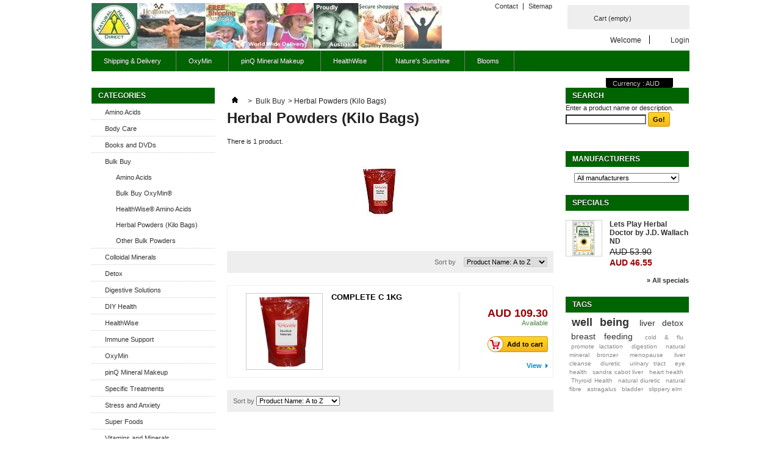

--- FILE ---
content_type: text/html; charset=utf-8
request_url: https://naturalhealthdirect.com.au/13-herbal-powders-kilo-bags
body_size: 15060
content:
<!DOCTYPE html PUBLIC "-//W3C//DTD XHTML 1.1//EN" "http://www.w3.org/TR/xhtml11/DTD/xhtml11.dtd"> <!--[if lt IE 7]><html class="no-js lt-ie9 lt-ie8 lt-ie7 " lang="en"> <![endif]--> <!--[if IE 7]><html class="no-js lt-ie9 lt-ie8 ie7" lang="en"> <![endif]--> <!--[if IE 8]><html class="no-js lt-ie9 ie8" lang="en"> <![endif]--> <!--[if gt IE 8]><html class="no-js ie9" lang="en"> <![endif]--><html xmlns="http://www.w3.org/1999/xhtml" xml:lang="en"><head><title>Herbal Powders (Kilo Bags) - NATURAL HEALTH DIRECT</title><meta http-equiv="Content-Type" content="application/xhtml+xml; charset=utf-8" /><meta http-equiv="content-language" content="en" /><meta name="generator" content="PrestaShop" /><meta name="robots" content="index,follow" /><link rel="icon" type="image/vnd.microsoft.icon" href="/img/favicon.ico?1506342726" /><link rel="shortcut icon" type="image/x-icon" href="/img/favicon.ico?1506342726" /><script type="text/javascript">/* <![CDATA[ */var baseDir='https://naturalhealthdirect.com.au/';var baseUri='https://naturalhealthdirect.com.au/';var static_token='4e814b12b9d20fd32157c91c22f64b89';var token='8846975292548be0d66486d73ec33cd4';var priceDisplayPrecision=2;var priceDisplayMethod=0;var roundMode=2;/* ]]> */</script><link href="https://naturalhealthdirect.com.au/themes/default/cache/877ed661e9d6d3cb0a0e1f8ffb351cde_all.css" rel="stylesheet" type="text/css" media="all" /><script src="https://naturalhealthdirect.com.au/themes/default/cache/9e00a423ab7521329f0381bbd1223a37.js" type="text/javascript">/* <![CDATA[ *//* ]]> */</script><script type="text/javascript">/* <![CDATA[ */var favorite_products_url_add='https://naturalhealthdirect.com.au/module/favoriteproducts/actions?process=add';var favorite_products_url_remove='https://naturalhealthdirect.com.au/module/favoriteproducts/actions?process=remove';/* ]]> */</script><script src='https://www.google.com/recaptcha/api.js'>/* <![CDATA[ *//* ]]> */</script></head><body class="category" id="category"><div class="container_9 clearfix" id="page"><div class="grid_9 alpha omega" id="header"> <a href="http://naturalhealthdirect.com.au/" id="header_logo" title="NATURAL HEALTH DIRECT"> <img class="logo" src="https://naturalhealthdirect.com.au/img/logo.jpg?1506342726" alt="NATURAL HEALTH DIRECT" width="574" height="75" /> </a><div class="grid_9 omega" id="header_right"><script type="text/javascript">/* <![CDATA[ */var CUSTOMIZE_TEXTFIELD=1;var img_dir='https://naturalhealthdirect.com.au/themes/default/img/';var customizationIdMessage='Customization #';var removingLinkText='Please remove this product from my cart.';var freeShippingTranslation='Free shipping!';var freeProductTranslation='Free!';var delete_txt='Delete';var generated_date=1768972407;/* ]]> */</script><div class="block exclusive" id="cart_block"><p class="title_block"> <a href="https://naturalhealthdirect.com.au/order" rel="nofollow" title="View my shopping cart">Cart <span class="hidden" id="block_cart_expand">&nbsp;</span> <span id="block_cart_collapse">&nbsp;</span> </a></p><div class="block_content"><div class="collapsed" id="cart_block_summary"> <span class="ajax_cart_quantity" style="display:none;">0</span> <span class="ajax_cart_product_txt_s" style="display:none">Products</span> <span class="ajax_cart_product_txt">Product</span> <span class="ajax_cart_total" style="display:none"> </span> <span class="ajax_cart_no_product">(empty)</span></div><div class="expanded" id="cart_block_list"><p class="cart_block_no_products" id="cart_block_no_products">No products</p><table id="vouchers" style="display:none;"><tbody><tr class="bloc_cart_voucher"><td>&nbsp;</td></tr></tbody></table><p id="cart-prices"> <span class="price ajax_cart_shipping_cost" id="cart_block_shipping_cost">AUD 0.00</span> <span>Shipping</span> <br/> <span class="price ajax_cart_tax_cost" id="cart_block_tax_cost">AUD 0.00</span> <span>Tax</span> <br/> <span class="price ajax_block_cart_total" id="cart_block_total">AUD 0.00</span> <span>Total</span></p><p id="cart-price-precisions"> Prices include tax.</p><p id="cart-buttons"> <a class="button_small" href="https://naturalhealthdirect.com.au/order" rel="nofollow" title="View my shopping cart">Cart</a> <a class="exclusive" href="https://naturalhealthdirect.com.au/order" id="button_order_cart" rel="nofollow" title="Checkout"><span></span>Checkout</a></p></div></div></div><div id="header_user"><ul id="header_nav"><li id="shopping_cart"> <a href="https://naturalhealthdirect.com.au/order" rel="nofollow" title="View my shopping cart">Cart <span class="ajax_cart_quantity hidden">0</span> <span class="ajax_cart_product_txt hidden">Product</span> <span class="ajax_cart_product_txt_s hidden">Products</span> <span class="ajax_cart_total hidden"> </span> <span class="ajax_cart_no_product">(empty)</span> </a></li><li id="your_account"><a href="https://naturalhealthdirect.com.au/my-account" rel="nofollow" title="View my customer account">Your Account</a></li></ul><p id="header_user_info"> Welcome <a class="login" href="https://naturalhealthdirect.com.au/my-account" rel="nofollow" title="Login to your customer account">Login</a></p></div><ul id="header_links"><li id="header_link_contact"><a href="https://naturalhealthdirect.com.au/contact-us" title="Contact">Contact</a></li><li id="header_link_sitemap"><a href="https://naturalhealthdirect.com.au/sitemap" title="Sitemap">Sitemap</a></li><li id="header_link_bookmark"><script type="text/javascript">/* <![CDATA[ */writeBookmarkLink('https://naturalhealthdirect.com.au/pinq-lips/2214-pinq-moisturizing-organic-lipgloss.html','pinQ® Moisturizing Organic Lipgloss - NATURAL HEALTH DIRECT','bookmark');/* ]]> */</script></li></ul><div class="sf-contener clearfix"><ul class="sf-menu clearfix"><li><a href="https://naturalhealthdirect.com.au/content/1-shipping-delivery">Shipping & Delivery</a></li><li ><a href="https://naturalhealthdirect.com.au/5-oxymin">OxyMin</a><ul><li ><a href="https://naturalhealthdirect.com.au/150-oxymin-vitamin-c">OxyMin® Vitamin C</a></li><li ><a href="https://naturalhealthdirect.com.au/158-oxymin-greens">OxyMin® Greens</a></li></ul></li><li ><a href="https://naturalhealthdirect.com.au/283-pinq-mineral-makeup">pinQ Mineral Makeup</a><ul><li ><a href="https://naturalhealthdirect.com.au/282-pinq-aroma">pinQ® Aroma</a></li><li ><a href="https://naturalhealthdirect.com.au/284-pinq-mineral-makeup">pinQ® Mineral Makeup</a><ul><li ><a href="https://naturalhealthdirect.com.au/289-pinq-face">pinQ® Face</a></li><li ><a href="https://naturalhealthdirect.com.au/290-pinq-eyes">pinQ®  Eyes</a></li><li ><a href="https://naturalhealthdirect.com.au/291-pinq-lips">pinQ®  Lips</a></li><li ><a href="https://naturalhealthdirect.com.au/292-pinq-blush">pinQ®  Blush</a></li><li ><a href="https://naturalhealthdirect.com.au/293-pinq-bronzer">pinQ®  Bronzer</a></li><li ><a href="https://naturalhealthdirect.com.au/294-pinq-eye-brow-liner">pinQ® Eye & Brow Liner</a></li><li ><a href="https://naturalhealthdirect.com.au/295-pinq-eyeshadow">pinQ® Eyeshadow</a></li><li ><a href="https://naturalhealthdirect.com.au/296-pinq-finishing-veil">pinQ®  Finishing Veil</a></li><li ><a href="https://naturalhealthdirect.com.au/297-pinq-foundation">pinQ®  Foundation</a></li><li ><a href="https://naturalhealthdirect.com.au/298-pinq-highlighter">pinQ® Highlighter</a></li><li ><a href="https://naturalhealthdirect.com.au/299-pinq-lipgloss">pinQ®  Lipgloss</a></li><li ><a href="https://naturalhealthdirect.com.au/300-pinq-lipliner">pinQ®  Lipliner</a></li><li ><a href="https://naturalhealthdirect.com.au/301-pinq-lipstick">pinQ®  Lipstick</a></li><li ><a href="https://naturalhealthdirect.com.au/302-pinq-luminous-minerals">pinQ® Luminous Minerals</a></li><li ><a href="https://naturalhealthdirect.com.au/303-pinq-mascara">pinQ®  Mascara</a></li><li ><a href="https://naturalhealthdirect.com.au/305-pinq-special-offers">pinQ®  Special Offers</a></li><li ><a href="https://naturalhealthdirect.com.au/306-pinq-matte-minerals">pinQ®  Matte Minerals</a></li></ul></li><li ><a href="https://naturalhealthdirect.com.au/288-pinq-accessories">pinQ® Accessories</a><ul><li ><a href="https://naturalhealthdirect.com.au/304-pinq-makeup-accessories">pinQ® Makeup Accessories</a></li></ul></li><li ><a href="https://naturalhealthdirect.com.au/149-aromatherapy">Aromatherapy</a><ul><li ><a href="https://naturalhealthdirect.com.au/160-vapourisers">Vapourisers</a></li><li ><a href="https://naturalhealthdirect.com.au/250-jennifer-jefferies">Jennifer Jefferies</a></li><li ><a href="https://naturalhealthdirect.com.au/374-pinq-aroma">pinQ® Aroma</a></li></ul></li></ul></li><li ><a href="https://naturalhealthdirect.com.au/353-healthwise-products">HealthWise</a><ul><li ><a href="https://naturalhealthdirect.com.au/354-healthwise-amino-acids">HealthWise® Amino Acids</a></li><li ><a href="https://naturalhealthdirect.com.au/355-healthwise-immune-boosting">HealthWise® Immune Boosting</a></li><li ><a href="https://naturalhealthdirect.com.au/356-healthwise-heart-health">HealthWise® Heart Health</a></li><li ><a href="https://naturalhealthdirect.com.au/357-healthwise-goji">HealthWise® Goji</a></li></ul></li><li><a href="https://naturalhealthdirect.com.au/24_nature-s-sunshine">Nature's Sunshine</a></li><li><a href="https://naturalhealthdirect.com.au/62_blooms">Blooms</a></li></ul></div><div class="sf-right">&nbsp;</div><script type="text/javascript">/* <![CDATA[ */$(document).ready(function(){$("#setCurrency").mouseover(function(){$(this).addClass("countries_hover");$(".currencies_ul").addClass("currencies_ul_hover");});$("#setCurrency").mouseout(function(){$(this).removeClass("countries_hover");$(".currencies_ul").removeClass("currencies_ul_hover");});$('ul#first-currencies li:not(.selected)').css('opacity',0.3);$('ul#first-currencies li:not(.selected)').hover(function(){$(this).css('opacity',1);},function(){$(this).css('opacity',0.3);});});/* ]]> */</script><div id="currencies_block_top"><form action="/13-herbal-powders-kilo-bags" id="setCurrency" method="post"><p> <input type="hidden" name="id_currency" id="id_currency" value=""/> <input type="hidden" name="SubmitCurrency" value="" /> Currency : AUD</p><ul class="currencies_ul" id="first-currencies"><li class="selected"> <a href="javascript:setCurrency(3);" rel="nofollow" title="Australian Dollar">AUD</a></li><li > <a href="javascript:setCurrency(2);" rel="nofollow" title="Euro">EUR</a></li><li > <a href="javascript:setCurrency(15);" rel="nofollow" title="Japan">JPY</a></li><li > <a href="javascript:setCurrency(16);" rel="nofollow" title="NZD">NZD</a></li><li > <a href="javascript:setCurrency(6);" rel="nofollow" title="United Kingdom P">GBP</a></li><li > <a href="javascript:setCurrency(1);" rel="nofollow" title="US Dollar">US$</a></li></ul></form></div></div></div><div class="grid_9 alpha omega clearfix" id="columns"><div class="column grid_2 alpha" id="left_column"><div class="block" id="categories_block_left"><p class="title_block">Categories</p><div class="block_content"><ul class="tree dhtml"><li > <a href="https://naturalhealthdirect.com.au/315-pure-amino-acids" title="">Amino Acids</a><ul><li class="last"> <a href="https://naturalhealthdirect.com.au/316-healthwise-amino-acids" title="HealthWise&amp;reg; Amino Acids offer pure, pharmaceutical grade amino acid powders in economical bulk sizes. Note: These powders are pure (99.5%) and packed without the use of fillers or flowing agents. The other half a percent is water and due to this, clumping may occur. Simply break apart with the back of a spoon before serving.Be happy, healthy and&amp;nbsp;HealthWise&amp;reg;!">HealthWise&reg;  Amino Acids</a></li></ul></li><li > <a href="https://naturalhealthdirect.com.au/231-body-care" title="">Body Care</a><ul><li > <a href="https://naturalhealthdirect.com.au/380-bamboo-clothing" title="Bamboo textile is a wonderful choice for many items of personal clothing as it is exceptionally soft and comfortable against the skin.&nbsp; As well as having excellent strength, shape stability, washability, colorfastness, shrink fastness, it is also:
* Naturally bacteria inhibiting ( find out more ) * Particularly absorbent and breathable *&nbsp;Grown and manufactured&nbsp;without the use of harsh insecticides, serious pollutants or land degradation.">Bamboo Clothing</a></li><li > <a href="https://naturalhealthdirect.com.au/22-natural-deodorant" title="Don&#039;t panic....it&#039;s organic!Organic Formulations is an environmentally concerned company that has been involved in the manufacturing of organic botanical blends and the processing of skin, body and hair care products since 1989. We also stock a number of organic supplements and foods, including gourmet products such as Canadian Maple Syrup. Organic Condiments such as Balsamic Vinegar, Hot English Mustard?and more comign soon....">Natural Deodorant</a></li><li > <a href="https://naturalhealthdirect.com.au/196-oral-hygiene" title="An important part of your self esteem is your smile. A beautiful smile, clean teeth and fresh breath are important assets for business and your personal life. And considering that the sublingual (under the tongue) route is used for achieving rapid absorption of substances, many people prefer to use natural oral hygiene products and reduce their exposure to potentially toxic, harmful substances.">Oral Hygiene</a></li><li class="last"> <a href="https://naturalhealthdirect.com.au/19-skin-care" title="The skin is the largest area of the body and slowly absorbs products directly into the blood stream. So in order to prevent absorption of harmful toxins, we have sourced a selection of skin &amp;amp; beauty related products that are free from harmful sulphates and petrochemicals, and contain the very best that nature has to offer.">Skin Care</a></li></ul></li><li > <a href="https://naturalhealthdirect.com.au/102-books-and-dvds" title="Knowledge is power! Arm yourself with information about a whole host of health related issues including cooking and food preparation, diet and exercise, supplements, diseases, natural remedies and much more. We carry many books in stock however will advise by return email if we are temporarily out of stock of your selected item. Note re Shipping: All books will be dispatched within 7 days of order, unless notified by Email.">Books and DVDs</a></li><li > <a href="https://naturalhealthdirect.com.au/11-bulk-buy" title="Buy in bulk and save up to 50% on foods, herbal powders, herbal teas and more...Use these powders and herbs in cooking, making smoothies and juices and preparing herbal teas.">Bulk Buy</a><ul><li > <a href="https://naturalhealthdirect.com.au/18-amino-acids" title="Amino acids are the building blocks of life. Of the 23 amino acids, 8 are essential and cannot be produced by the body and therefore must be consumed in the diet. Many people choose to supplement with amino acids to ensure they have enough for proper body function. In powder form they are freely available to the body and can be added to food or drinks for best results.
HealthWise&amp;reg; offer bulk Amino Acids in 300gm and 1kg packs which are very economical when compared to tablets, capsules or smaller powder tubs.">Amino Acids</a></li><li > <a href="https://naturalhealthdirect.com.au/197-bulk-buy-oxymin" title="&amp;nbsp;">Bulk Buy OxyMin&reg;</a></li><li > <a href="https://naturalhealthdirect.com.au/352-healthwise-amino-acids" title="Great discounts available when you buy HealthWise&reg; Amino Acids&nbsp;in bulk and save!! All prices include FREE SHIPPING within Australia.&nbsp;">HealthWise&reg; Amino Acids</a></li><li > <a class="selected" href="https://naturalhealthdirect.com.au/13-herbal-powders-kilo-bags" title="">Herbal Powders (Kilo Bags)</a></li><li class="last"> <a href="https://naturalhealthdirect.com.au/17-other-bulk-powders" title="">Other Bulk Powders</a></li></ul></li><li > <a href="https://naturalhealthdirect.com.au/57-colloidal-minerals" title="OxyMin Gold Colloidal Minerals offers these plant derived colloidal minerals in an easy to take liquid formula that may help supplement your body&#039;s daily mineral requirements.">Colloidal Minerals</a></li><li > <a href="https://naturalhealthdirect.com.au/127-detox-cleanse" title="">Detox</a><ul><li > <a href="https://naturalhealthdirect.com.au/50-dr-hulda-clark" title="Dr Hulda Clark is the author of 4 books including &quot;A Cure for All Diseases&quot; and &quot;A Cure for All Cancers&quot;. Many people have reported health recoveries after using her &quot;parasite&quot; killing advice.... This section featuers all her books plus the &#039;Zapper&#039;, as well as the Hulda Herbs Range which offers liquid formulas of the herbs as recommended in Dr Clark&#039;s books.">Dr Hulda Clark</a></li><li class="last"> <a href="https://naturalhealthdirect.com.au/34-sandra-cabot" title="Dr Sandra Cabot - Health Directions Dr Sandra Cabot specialises in helping people with weight problems, liver dysfunction and hormonal imbalances.">Dr Sandra Cabot</a></li></ul></li><li > <a href="https://naturalhealthdirect.com.au/69-digestive-solutions" title="These products are focused on cleansing your internal systems: reversing conditions such as constipation, diverticulitis, gas &amp; bloating; improving digestive function and energy flow and restoring balance to body systems and vitality.">Digestive Solutions</a></li><li > <a href="https://naturalhealthdirect.com.au/403-diy-health" title="">DIY Health</a><ul><li > <a href="https://naturalhealthdirect.com.au/41-electronic-devices" title="Featuring specialty electronic products from Colloidal Silver Generators to electro-magnetic radiation protection devices.">Electronic Devices</a></li><li > <a href="https://naturalhealthdirect.com.au/74-herbal-remedies" title="&quot;Today herbalism is alive and well, growing and becoming stronger . Millions have now realised that many a weed wasn&#039;t created in vain, and that all living things on mother earth have a purpose in some way to serve all the rest.&quot;">Herbal Remedies</a></li><li class="last"> <a href="https://naturalhealthdirect.com.au/247-sprouters" title="">Sprouters</a></li></ul></li><li > <a href="https://naturalhealthdirect.com.au/353-healthwise-products" title="Great&nbsp;$savings&nbsp;on all&nbsp;HealthWise&reg;&nbsp;products when you purchase in quantities of 2 or more units! Take advantage of our Spring Saver Special on&nbsp;HealthWise&reg; Goji Juice 1L and save up to 44% off normal price. Save over 50% when you join the HealthWise&reg; Goji Buying Club - no joining fees/cancel at any time.">HealthWise</a><ul><li > <a href="https://naturalhealthdirect.com.au/354-healthwise-amino-acids" title="HealthWise&reg; Amino Powders are pure pharmaceutical grade powders and are packed without the use of fillers or flowing agents. Some of the powders are slightly hygrospoic (retain moisture) and this can result in clumping.">HealthWise&reg; Amino Acids</a></li><li > <a href="https://naturalhealthdirect.com.au/357-healthwise-goji" title="HealthWise&reg; Goji Juice is highly concentrated at 95% pure Goji Juice. Imported from the Himalayan region this product is manufactured in a state of the art TGA registered facility. Great way to alkalize your body - get up and go with Goji! Save up to 40% on your regular delivery when you join HealthWise&reg; Goji Buying Club - obligation free and FREE delivery anywhere in Australia.">HealthWise&reg; Goji</a></li><li > <a href="https://naturalhealthdirect.com.au/356-healthwise-heart-health" title="">HealthWise&reg; Heart Health</a></li><li class="last"> <a href="https://naturalhealthdirect.com.au/355-healthwise-immune-boosting" title="">HealthWise&reg; Immune Boosting</a></li></ul></li><li > <a href="https://naturalhealthdirect.com.au/51-boost-immunity" title="Many products assist in supporting the immune system however the products gathered here are well documented for their role in this specific function.">Immune Support</a><ul><li class="last"> <a href="https://naturalhealthdirect.com.au/175-vitality-well-being" title="">Vitality &amp; Well-Being</a></li></ul></li><li > <a href="https://naturalhealthdirect.com.au/5-oxymin" title="&quot;We are suffering and slowly dying from rampant, widespread and unrecognized deficiencies of Oxygen, Minerals and clean oxygenated water...the most basic elements necessary to life, health and happiness!&quot; Ed McCabe &quot;Mr. Oxygen&quot; Best Selling Author &amp;amp; Educator.&nbsp;">OxyMin</a><ul><li > <a href="https://naturalhealthdirect.com.au/158-oxymin-greens" title="We at OxyMin&reg; are committed to boosting your intake of these precious elements through our quality range of natural health supplements,">OxyMin&reg; Greens</a></li><li class="last"> <a href="https://naturalhealthdirect.com.au/150-oxymin-vitamin-c" title="&nbsp;OxyMin&reg; Vitamin C Powder&nbsp;range, feature non-GMO modified, pure pharmaceutical grade&nbsp;powder which&nbsp;is micro-crystalline in form, providing easy solubility.&nbsp;Available in bulk packs of 200g, 500g and 1kg. &nbsp; Ascorbic Acid; Calcium Ascorbate; Sodium Ascorbate. Great discounts available on purchases of 2 or more units. &nbsp;OxyMin&reg; is a registered trademark of Krpan Enterprises.">OxyMin&reg; Vitamin C</a></li></ul></li><li > <a href="https://naturalhealthdirect.com.au/283-pinq-mineral-makeup" title="&nbsp; &nbsp; &nbsp; Pure&nbsp;Innovative&nbsp;Natural&nbsp;Quality Introducing&nbsp;pinQ&reg; Aroma&nbsp;and&nbsp;pinQ&reg; pure mineral makeup. At last a pure mineral makeup that really is PURE &amp;amp; NATURAL And we have decided to eliminate the middle man...or woman....which means great savings for you!! Available exclusively on Natural Health Direct and pinQ.me, this pure mineral makeup looks good and is good for you. New revised pricing plus a bonus gift with every purchase&nbsp;of any full priced mineral makeup means you will be able to: create the perfect you with a pinQ.me product that is perfect for every occasion. pinQ&reg; are committed to using only the safest and purest ingredients! Created from pure crushed minerals, pinQ&reg; Natural Loose Minerals require NO preservatives. No&nbsp;Nano Particles NO&nbsp;Bismuth Oxychloride No&nbsp;Synthetic Colours No&nbsp;Preservatives No&nbsp;Parabens No&nbsp;Fillers No&nbsp;Binders No&nbsp;Talc ~ Just Pure Innovative Natural Quality pinQ.me&reg;..Create the perfect you!">pinQ Mineral Makeup</a><ul><li > <a href="https://naturalhealthdirect.com.au/149-aromatherapy" title="Pure essential oils to arouse ...&nbsp;relax ...&nbsp;refresh.">Aromatherapy</a></li><li > <a href="https://naturalhealthdirect.com.au/288-pinq-accessories" title="">pinQ&reg; Accessories</a></li><li > <a href="https://naturalhealthdirect.com.au/282-pinq-aroma" title="Discover the benefits of PinQ&amp;reg; Aroma:The PinQ&amp;reg; Aroma Diffuser is a Diffuser/Humidifier/Ioniser - all in one!Maximise the benefits of Aromatherapy and humidify your surroundings:Refresh - Renew - Relax">pinQ&reg; Aroma</a></li><li class="last"> <a href="https://naturalhealthdirect.com.au/284-pinq-mineral-makeup" title="Pure Innovative Natural Quality
At last a pure mineral makeup&amp;hellip;.that really is PURE &amp;amp; NATURAL!
Many companies, including huge multi-national cosmetic companies, are jumping on the &amp;lsquo;mineral make up&amp;rsquo; band wagon to maximize profits as more people are discovering the amazing benefits of mineral makeup.
But that it where the similarity ends!
Many of these &amp;lsquo;mineral makeup&amp;rsquo; products are only that&amp;hellip;.but not pure&amp;hellip;and certainly not natural!! In fact, many contain several chemical ingredients which studies have shown to be harmful to skin and general health.">pinQ&reg; Mineral Makeup</a></li></ul></li><li > <a href="https://naturalhealthdirect.com.au/21-specific-treatments" title="These products are specially selected to target specific ailments. Many new and innovative products can be found in this section, including anti-aging supplements, ear candles, and more....">Specific Treatments</a><ul><li > <a href="https://naturalhealthdirect.com.au/392-antiaging-solutions" title="">Antiaging Solutions</a></li><li > <a href="https://naturalhealthdirect.com.au/391-arthritis" title="Arthritis is the major cause of disability and chronic pain in Australia, with 3.4 million Australians affected by this debilitating disease.">Arthritis</a></li><li > <a href="https://naturalhealthdirect.com.au/192-bees-products" title="This Natural Life&reg;&nbsp; Range of Natural Nutritional Supplements contains Royal Jelly &amp;amp; Propolis">Bee Products</a></li><li > <a href="https://naturalhealthdirect.com.au/396-eye-health" title="">Eye Health</a></li><li > <a href="https://naturalhealthdirect.com.au/393-female-health" title="As women have moved more into the sphere of traditionally male occupations, so there has been a marked increase in conditions of cancer, heart disease and other &#039;stress&#039; related illnesses. It seems women today are most susceptible to stress resulting from a complex balancing act between family, career, emotional and financial needs and are in need of good nutritional support and preventative health care.">Female Health</a></li><li > <a href="https://naturalhealthdirect.com.au/395-heart-health" title="Essential for hearth health, brain function, joint health and so much more. Don&#039;t miss our great qty discounts - buy in bulk and save! Short dated stock means extra speicals now availble.&nbsp;">Heart Health</a></li><li > <a href="https://naturalhealthdirect.com.au/394-male-health" title="Statistics indicate that, at the moment, men are not in good shape. Men live shorter lives than women. They die more frequently from heart disease and one in four men over 55 years of age will experience some form of prostate disease. The good news is there are some quality natural health supplements that can offer new strategies for preventing heart disease and prostate problems as well as promoting better male health and increased libido.">Male Health</a></li><li > <a href="https://naturalhealthdirect.com.au/182-respiratory-system" title="">Respiratory System</a></li><li > <a href="https://naturalhealthdirect.com.au/397-sexual-health" title="The antiaging revolution is here and a large part of that is maintaining sexual health and enjoying a healthy sex life. There a many natural supplements and ideas that can help you get more out of your intimate moments and Revitalise your Sex Life !">Sexual Health</a></li><li > <a href="https://naturalhealthdirect.com.au/183-urinary-system" title="">Urinary System</a></li><li class="last"> <a href="https://naturalhealthdirect.com.au/398-weight-loss" title="">Weight Loss</a></li></ul></li><li > <a href="https://naturalhealthdirect.com.au/404-stress-and-anxiety" title="">Stress and Anxiety</a></li><li > <a href="https://naturalhealthdirect.com.au/59-super-foods" title="These &#039;super&#039; supplements have been specially selected for their ability to work at several levels to support and promote the body&#039;s general wellbeing.">Super Foods</a><ul><li > <a href="https://naturalhealthdirect.com.au/399-goji-berry" title="High in the Himalayan foothills over two and a half thousand years ago, a small indigenous vine bearing a red elongated berry was in regular use by local villagers as a traditional health &amp;amp; energy food.Goji berries are small red berries that grow in the remote areas of Tibet, Mongolia and China and now have been discovered by the rest of the world! Now this small, delicious tasting berry is becoming known as a &#039;superfood&#039; and is in fact one of the most nutrient-dense foods on earth! Available NOW as pure dried berries 500g or 1 Litre Juice 90% concentrated. Great savings available on qauntity discounts - Get up and go with GOJI!">Goji Berry</a></li><li > <a href="https://naturalhealthdirect.com.au/400-green-foods" title="Greens are the number one food on our planet. As excellent digestive tonics, they keep our bodies alkaline and less prone to disease. As a rich source of chlorophyll, they keep the body clean, non-toxic and energized. They are a rich source of phytonutrients and antioxidents.">Green Foods</a></li><li > <a href="https://naturalhealthdirect.com.au/142-organic-gourmet" title="At Natural Health Direct we?learn from our customers. More people are demanding organic or organically grown food. Recently one of our Preferred Customers was seeking Organic Maple Syrup - Grade B. When we sourced this product, it looked so good we wanted to make it available to you all.">Organic Gourmet</a></li><li class="last"> <a href="https://naturalhealthdirect.com.au/401-vital-greens" title="Vital Greens is a carefully balanced superfood blend of nutrient dense greens, vegetables, fruits, PLUS additional herbs, vitamins and minerals, powerful antioxidants, pre and probiotics, essential fatty acids, fibre, PLUS a uniquely alkalising pea protein. Vegan Friendly|Gluten Free|Lactose Free.">Vital Greens</a></li></ul></li><li > <a href="https://naturalhealthdirect.com.au/86-vitamins-minerals" title="What can we say about Vitamins and Minerals that you may not know already? The body needs at least 90 nutrients a day to function optimally. In these days of modern farming, food processing, preserving, refridgeration, microwaving, etc it&#039;s hard to be sure they are all still in the food by the time you eat it......">Vitamins and Minerals</a><ul><li > <a href="https://naturalhealthdirect.com.au/88-oxymin-vitamins-minerals" title="">OxyMin&reg; Vitamins &amp; Minerals</a></li><li > <a href="https://naturalhealthdirect.com.au/89-vitamin-c" title="">Vitamin C</a></li><li class="last"> <a href="https://naturalhealthdirect.com.au/87-vitamins-minerals-general" title="">Vitamins &amp; Minerals General</a></li></ul></li><li class="last"> <a href="https://naturalhealthdirect.com.au/260-water-purifiers" title="Water Water Everywhere!!....but is it safe to drink? Choose from a range of purifiers and filters and taste the difference!">Water Purifiers</a><ul><li > <a href="https://naturalhealthdirect.com.au/378-ecobud-alkalising-water-filters" title="&nbsp;At&nbsp;ecobud&trade;, growth goes hand-in-hand with innovation, and we are constantly looking for new and exciting ways to deliver clean water in a green manner. Our team is continually working hard to better our already high standards and further improve our award-winning&nbsp;filtration systems.">EcoBud Alkalising Water Filters</a></li><li class="last"> <a href="https://naturalhealthdirect.com.au/262-water-alkalisers-sanitisers" title="">Water Alkalisers &amp; Sanitisers</a></li></ul></li></ul><script type="text/javascript">/* <![CDATA[ */$('div#categories_block_left ul.dhtml').hide();/* ]]> */</script></div></div></div><div class=" grid_5" id="center_column"><div class="breadcrumb"> <a href="http://naturalhealthdirect.com.au/" title="Return to Home"><img src="https://naturalhealthdirect.com.au/themes/default/img/icon/home.gif" height="26" width="26" alt="Home" /></a> <span class="navigation-pipe">&gt;</span> <a href="https://naturalhealthdirect.com.au/11-bulk-buy" title="Bulk Buy">Bulk Buy</a><span class="navigation-pipe">></span>Herbal Powders (Kilo Bags)</div><h1>Herbal Powders (Kilo Bags)</h1><div class="resumecat category-product-count"> There is 1 product.</div><div class="content_scene_cat"><div class="align_center"> <img src="https://naturalhealthdirect.com.au/c/13-category_default/herbal-powders-kilo-bags.jpg" alt="Herbal Powders (Kilo Bags)" title="Herbal Powders (Kilo Bags)" id="categoryImage" width="500" height="150" /></div></div><div class="content_sortPagiBar"><div class="pagination" id="pagination"></div><div class="sortPagiBar clearfix"><script type="text/javascript">/* <![CDATA[ */$(document).ready(function(){if($('#layered_form').length==0)
{$('.selectProductSort').change(function(){var requestSortProducts='https://naturalhealthdirect.com.au/13-herbal-powders-kilo-bags';var splitData=$(this).val().split(':');document.location.href=requestSortProducts+((requestSortProducts.indexOf('?')<0)?'?':'&')+'orderby='+splitData[0]+'&orderway='+splitData[1];});}});/* ]]> */</script><form action="https://naturalhealthdirect.com.au/13-herbal-powders-kilo-bags" class="productsSortForm" id="productsSortForm"><p class="select"> <label for="selectPrductSort">Sort by</label> <select class="selectProductSort" id="selectPrductSort"><option selected="selected" value="name:asc">--</option><option value="price:asc">Price: Lowest first</option><option value="price:desc">Price: Highest first</option><option selected="selected" value="name:asc">Product Name: A to Z</option><option value="name:desc">Product Name: Z to A</option><option value="quantity:desc">In stock</option><option value="reference:asc">Reference: Lowest first</option><option value="reference:desc">Reference: Highest first</option> </select></p></form></div></div><ul class="clear" id="product_list"><li class="ajax_block_product first_item item clearfix"><div class="left_block"></div><div class="center_block"> <a class="product_img_link" href="https://naturalhealthdirect.com.au/other-bulk-powders/4636-complete-c-1kg.html" title="COMPLETE C 1KG"> <img src="https://naturalhealthdirect.com.au/3069-home_default/complete-c-1kg.jpg" alt="COMPLETE C 1KG" title="COMPLETE C 1KG"  width="124" height="124" /> </a><h3><a href="https://naturalhealthdirect.com.au/other-bulk-powders/4636-complete-c-1kg.html" title="COMPLETE C 1KG">COMPLETE C 1KG</a></h3><p class="product_desc"><a href="https://naturalhealthdirect.com.au/other-bulk-powders/4636-complete-c-1kg.html" title=""></a></p></div><div class="right_block"><div class="content_price"> <span class="price" style="display: inline;">AUD 109.30</span><br /> <span class="availability">Available</span></div> <a class="button ajax_add_to_cart_button exclusive" href="http://naturalhealthdirect.com.au/cart?add=1&amp;id_product=4636&amp;token=4e814b12b9d20fd32157c91c22f64b89" rel="ajax_id_product_4636" title="Add to cart"><span></span>Add to cart</a> <a class="button lnk_view" href="https://naturalhealthdirect.com.au/other-bulk-powders/4636-complete-c-1kg.html" title="View">View</a></div></li></ul><div class="content_sortPagiBar"><div class="sortPagiBar clearfix"><form action="https://naturalhealthdirect.com.au/13-herbal-powders-kilo-bags" class="productsSortForm" id="productsSortForm_bottom"><p class="select"> <label for="selectPrductSort_bottom">Sort by</label> <select class="selectProductSort" id="selectPrductSort_bottom"><option selected="selected" value="name:asc">--</option><option value="price:asc">Price: Lowest first</option><option value="price:desc">Price: Highest first</option><option selected="selected" value="name:asc">Product Name: A to Z</option><option value="name:desc">Product Name: Z to A</option><option value="quantity:desc">In stock</option><option value="reference:asc">Reference: Lowest first</option><option value="reference:desc">Reference: Highest first</option> </select></p></form></div><div class="pagination" id="pagination_bottom"></div></div></div><div class="column grid_2 omega" id="right_column"><div class="block exclusive" id="search_block_left"><p class="title_block">Search</p><form action="https://naturalhealthdirect.com.au/search" id="searchbox" method="get"><p class="block_content"> <label for="search_query_block">Enter a product name or description.</label> <input type="hidden" name="orderby" value="position" /> <input type="hidden" name="controller" value="search" /> <input type="hidden" name="orderway" value="desc" /> <input class="search_query" type="text" id="search_query_block" name="search_query" value="" /> <input type="submit" id="search_button" class="button_mini" value="Go!" /></p></form></div><script type="text/javascript">/* <![CDATA[ */function tryToCloseInstantSearch(){if($('#old_center_column').length>0)
{$('#center_column').remove();$('#old_center_column').attr('id','center_column');$('#center_column').show();return false;}}
instantSearchQueries=new Array();function stopInstantSearchQueries(){for(i=0;i<instantSearchQueries.length;i++){instantSearchQueries[i].abort();}
instantSearchQueries=new Array();}
$("#search_query_block").keyup(function(){if($(this).val().length>0){stopInstantSearchQueries();instantSearchQuery=$.ajax({url:'https://naturalhealthdirect.com.au/search',data:{instantSearch:1,id_lang:1,q:$(this).val()},dataType:'html',type:'POST',success:function(data){if($("#search_query_block").val().length>0)
{tryToCloseInstantSearch();$('#center_column').attr('id','old_center_column');$('#old_center_column').after('<div id="center_column" class="'+$('#old_center_column').attr('class')+'">'+data+'</div>');$('#old_center_column').hide();ajaxCart.overrideButtonsInThePage();$("#instant_search_results a.close").click(function(){$("#search_query_block").val('');return tryToCloseInstantSearch();});return false;}
else
tryToCloseInstantSearch();}});instantSearchQueries.push(instantSearchQuery);}
else
tryToCloseInstantSearch();});/* ]]> */</script><script type="text/javascript">/* <![CDATA[ */$('document').ready(function(){$("#search_query_block").autocomplete('https://naturalhealthdirect.com.au/search',{minChars:3,max:10,width:500,selectFirst:false,scroll:false,dataType:"json",formatItem:function(data,i,max,value,term){return value;},parse:function(data){var mytab=new Array();for(var i=0;i<data.length;i++)
mytab[mytab.length]={data:data[i],value:data[i].cname+' > '+data[i].pname};return mytab;},extraParams:{ajaxSearch:1,id_lang:1}}).result(function(event,data,formatted){$('#search_query_block').val(data.pname);document.location.href=data.product_link;})});/* ]]> */</script><div class="block blockmanufacturer" id="manufacturers_block_left"><p class="title_block"><a href="https://naturalhealthdirect.com.au/manufacturers" title="Manufacturers">Manufacturers</a></p><div class="block_content"><ul class="bullet"></ul><form action="/index.php" method="get"><p> <select id="manufacturer_list" onchange="autoUrl('manufacturer_list', '');"><option value="0">All manufacturers</option><option value="https://naturalhealthdirect.com.au/58_avogel">A.Vogel</option><option value="https://naturalhealthdirect.com.au/34_aussie-aloe">Aussie Aloe</option><option value="https://naturalhealthdirect.com.au/10_biosun">BioSun</option><option value="https://naturalhealthdirect.com.au/62_blooms">Blooms</option><option value="https://naturalhealthdirect.com.au/31_capricorn-coast-coffee">Capricorn Coast Coffee</option><option value="https://naturalhealthdirect.com.au/63_cheeki">Cheeki</option><option value="https://naturalhealthdirect.com.au/69_dr-red">Dr Red</option><option value="https://naturalhealthdirect.com.au/17_dr-sandra-cabot-hd">Dr Sandra Cabot - HD</option><option value="https://naturalhealthdirect.com.au/15_dr-tung-s-products">Dr Tung&#039;s Products</option><option value="https://naturalhealthdirect.com.au/73_eco-kid">Eco Kid</option><option value="https://naturalhealthdirect.com.au/78_ecobud">Ecobud</option><option value="https://naturalhealthdirect.com.au/45_emu-spirit">Emu Spirit</option><option value="https://naturalhealthdirect.com.au/80_epic">EPIC</option><option value="https://naturalhealthdirect.com.au/23_flora">Flora</option><option value="https://naturalhealthdirect.com.au/2_graham-s-natural-alternatives">Graham&#039;s Natural Alternatives</option><option value="https://naturalhealthdirect.com.au/70_greedy-goat-soap-company">Greedy Goat Soap Company</option><option value="https://naturalhealthdirect.com.au/21_healthworx-direct">Healthworx Direct</option><option value="https://naturalhealthdirect.com.au/72_herbs-of-gold">Herbs Of Gold</option><option value="https://naturalhealthdirect.com.au/36_hilde-hemmes">Hilde Hemmes</option><option value="https://naturalhealthdirect.com.au/35_house-of-courtenay">House of Courtenay</option><option value="https://naturalhealthdirect.com.au/12_innerglow-health-products">Innerglow Health Products</option><option value="https://naturalhealthdirect.com.au/13_johnson-and-barana">Johnson and Barana</option><option value="https://naturalhealthdirect.com.au/3_kosmea">Kosmea</option><option value="https://naturalhealthdirect.com.au/1_krpan-enterprises">Krpan Enterprises</option><option value="https://naturalhealthdirect.com.au/5_logical-nutrition">Logical Nutrition</option><option value="https://naturalhealthdirect.com.au/55_maca-power">Maca Power</option><option value="https://naturalhealthdirect.com.au/26_medicines-from-nature">Medicines From Nature</option><option value="https://naturalhealthdirect.com.au/54_melrose">Melrose</option><option value="https://naturalhealthdirect.com.au/6_morlife">Morlife</option><option value="https://naturalhealthdirect.com.au/4_musashi">Musashi</option><option value="https://naturalhealthdirect.com.au/50_natural-life">Natural Life</option><option value="https://naturalhealthdirect.com.au/49_nature-s-goodness">Nature&#039;s Goodness</option><option value="https://naturalhealthdirect.com.au/24_nature-s-sunshine">Nature&#039;s Sunshine</option><option value="https://naturalhealthdirect.com.au/32_njk">NJK</option><option value="https://naturalhealthdirect.com.au/38_nutritional-laboratory-services">Nutritional Laboratory Services</option><option value="https://naturalhealthdirect.com.au/46_oil-garden">Oil Garden</option><option value="https://naturalhealthdirect.com.au/7_organic-formulations">Organic Formulations</option><option value="https://naturalhealthdirect.com.au/74_pharma-botanica">Pharma Botanica</option><option value="https://naturalhealthdirect.com.au/64_phytologic">Phytologic</option><option value="https://naturalhealthdirect.com.au/66_pinqme">PINQ.ME</option><option value="https://naturalhealthdirect.com.au/48_ppc-herbs">PPC Herbs</option><option value="https://naturalhealthdirect.com.au/75_probiotics-australia">Probiotics Australia</option><option value="https://naturalhealthdirect.com.au/53_raintree-nutrition">Raintree Nutrition</option><option value="https://naturalhealthdirect.com.au/76_safeflame">SafeFlame&trade;</option><option value="https://naturalhealthdirect.com.au/22_schaper-and-brummer">Schaper and Brummer</option><option value="https://naturalhealthdirect.com.au/61_skinb5">skinB5</option><option value="https://naturalhealthdirect.com.au/67_super-sprout">Super Sprout</option><option value="https://naturalhealthdirect.com.au/25_totally-natural-products">Totally Natural Products</option><option value="https://naturalhealthdirect.com.au/19_vegetable-life-products">Vegetable Life Products</option><option value="https://naturalhealthdirect.com.au/18_vital-health-foods">Vital Health Foods</option><option value="https://naturalhealthdirect.com.au/39_waterco">Waterco</option><option value="https://naturalhealthdirect.com.au/29_wonder-foods">Wonder Foods</option><option value="https://naturalhealthdirect.com.au/27_youngblood">Youngblood</option> </select></p></form></div></div><div class="block products_block exclusive blockspecials" id="special_block_right"><p class="title_block"><a href="https://naturalhealthdirect.com.au/prices-drop" title="Specials">Specials</a></p><div class="block_content"><ul class="products clearfix"><li class="product_image"> <a href="https://naturalhealthdirect.com.au/books-and-dvds/797-lets-play-herbal-doctor-by-jd-wallach-nd.html"><img src="https://naturalhealthdirect.com.au/1312-medium_default/lets-play-herbal-doctor-by-jd-wallach-nd.jpg" alt="" height="58" width="58" title="Lets Play Herbal Doctor by J.D. Wallach ND" /></a></li><li><p class="s_title_block"><a href="https://naturalhealthdirect.com.au/books-and-dvds/797-lets-play-herbal-doctor-by-jd-wallach-nd.html" title="Lets Play Herbal Doctor by J.D. Wallach ND">Lets Play Herbal Doctor by J.D. Wallach ND</a></p> <span class="price-discount">AUD 53.90</span> <span class="price">AUD 46.55</span></li></ul><p> <a href="https://naturalhealthdirect.com.au/prices-drop" title="All specials">&raquo; All specials</a></p></div></div><div class="block tags_block" id="tags_block_left"><p class="title_block">Tags</p><p class="block_content"> <a class="tag_level3 first_item" href="https://naturalhealthdirect.com.au/search?tag=well+being" title="About well being">well being</a> <a class="tag_level2 item" href="https://naturalhealthdirect.com.au/search?tag=liver+detox" title="About liver detox">liver detox</a> <a class="tag_level2 item" href="https://naturalhealthdirect.com.au/search?tag=breast+feeding" title="About breast feeding">breast feeding</a> <a class="tag_level1 item" href="https://naturalhealthdirect.com.au/search?tag=cold+%26+flu" title="About cold &amp; flu">cold &amp; flu</a> <a class="tag_level1 item" href="https://naturalhealthdirect.com.au/search?tag=promote+lactation" title="About promote lactation">promote lactation</a> <a class="tag_level1 item" href="https://naturalhealthdirect.com.au/search?tag=digestion" title="About digestion">digestion</a> <a class="tag_level1 item" href="https://naturalhealthdirect.com.au/search?tag=natural+mineral+bronzer" title="About natural mineral bronzer">natural mineral bronzer</a> <a class="tag_level1 item" href="https://naturalhealthdirect.com.au/search?tag=menopause" title="About menopause">menopause</a> <a class="tag_level1 item" href="https://naturalhealthdirect.com.au/search?tag=liver+cleanse" title="About liver cleanse">liver cleanse</a> <a class="tag_level1 item" href="https://naturalhealthdirect.com.au/search?tag=diuretic" title="About diuretic">diuretic</a> <a class="tag_level1 item" href="https://naturalhealthdirect.com.au/search?tag=urinary+tract" title="About urinary tract">urinary tract</a> <a class="tag_level1 item" href="https://naturalhealthdirect.com.au/search?tag=eye+health" title="About eye health">eye health</a> <a class="tag_level1 item" href="https://naturalhealthdirect.com.au/search?tag=sandra+cabot+liver" title="About sandra cabot liver">sandra cabot liver</a> <a class="tag_level1 item" href="https://naturalhealthdirect.com.au/search?tag=heart+health" title="About heart health">heart health</a> <a class="tag_level1 item" href="https://naturalhealthdirect.com.au/search?tag=Thyroid+Health" title="About Thyroid Health">Thyroid Health</a> <a class="tag_level1 item" href="https://naturalhealthdirect.com.au/search?tag=natural+diuretic" title="About natural diuretic">natural diuretic</a> <a class="tag_level1 item" href="https://naturalhealthdirect.com.au/search?tag=natural+fibre" title="About natural fibre">natural fibre</a> <a class="tag_level1 item" href="https://naturalhealthdirect.com.au/search?tag=astragalus" title="About astragalus">astragalus</a> <a class="tag_level1 item" href="https://naturalhealthdirect.com.au/search?tag=bladder" title="About bladder">bladder</a> <a class="tag_level1 last_item" href="https://naturalhealthdirect.com.au/search?tag=slippery+elm" title="About slippery elm">slippery elm</a></p></div></div></div><div class="grid_9 alpha omega clearfix" id="footer"><div class="block" id="newsletter_block_left"><p class="title_block">Newsletter</p><div class="block_content"><form action="https://naturalhealthdirect.com.au/" method="post"><p> <input class="inputNew" id="newsletter-input" type="text" name="email" size="18" value="Your email address" /> <input type="submit" value="ok" class="button_mini" name="submitNewsletter" /> <input type="hidden" name="action" value="0" /></p></form></div></div><script type="text/javascript">/* <![CDATA[ */var placeholder="Your email address";$(document).ready(function(){$('#newsletter-input').on({focus:function(){if($(this).val()==placeholder){$(this).val('');}},blur:function(){if($(this).val()==''){$(this).val(placeholder);}}});});/* ]]> */</script><div class="block myaccount"><p class="title_block"><a href="https://naturalhealthdirect.com.au/my-account" rel="nofollow" title="Manage your customer account">My account</a></p><div class="block_content"><ul class="bullet"><li><a href="https://naturalhealthdirect.com.au/order-history" rel="nofollow" title="My orders">My orders</a></li><li><a href="https://naturalhealthdirect.com.au/order-slip" rel="nofollow" title="My credit slips">My credit slips</a></li><li><a href="https://naturalhealthdirect.com.au/addresses" rel="nofollow" title="My addresses">My addresses</a></li><li><a href="https://naturalhealthdirect.com.au/identity" rel="nofollow" title="Manage your personal information">My personal info</a></li><li><a href="https://naturalhealthdirect.com.au/discount" rel="nofollow" title="My vouchers">My vouchers</a></li></ul><p class="logout"><a href="https://naturalhealthdirect.com.au/?mylogout" rel="nofollow" title="Sign out">Sign out</a></p></div></div><script src="/js/pluginDetect.js" type="text/javascript">/* <![CDATA[ *//* ]]> */</script><script type="text/javascript">/* <![CDATA[ */plugins=new Object;plugins.adobe_director=(PluginDetect.getVersion("Shockwave")!=null)?1:0;plugins.adobe_flash=(PluginDetect.getVersion("Flash")!=null)?1:0;plugins.apple_quicktime=(PluginDetect.getVersion("QuickTime")!=null)?1:0;plugins.windows_media=(PluginDetect.getVersion("WindowsMediaPlayer")!=null)?1:0;plugins.sun_java=(PluginDetect.getVersion("java")!=null)?1:0;plugins.real_player=(PluginDetect.getVersion("RealPlayer")!=null)?1:0;$(document).ready(function(){navinfo=new Object;navinfo={screen_resolution_x:screen.width,screen_resolution_y:screen.height,screen_color:screen.colorDepth};for(var i in plugins)
navinfo[i]=plugins[i];navinfo.type="navinfo";navinfo.id_guest="10414753";navinfo.token="d375bae240cac83ca57ac869bed62b25558d65b4";$.post("https://naturalhealthdirect.com.au/index.php?controller=statistics",navinfo);});/* ]]> */</script><script type="text/javascript">/* <![CDATA[ */var time_start;$(window).load(function(){time_start=new Date();});$(window).unload(function(){var time_end=new Date();var pagetime=new Object;pagetime.type="pagetime";pagetime.id_connections="9838590";pagetime.id_page="127";pagetime.time_start="2026-01-21 15:13:27";pagetime.token="261115822d41c8a43370effb8769fc007cb8e8b3";pagetime.time=time_end-time_start;$.post("https://naturalhealthdirect.com.au/index.php?controller=statistics",pagetime);});/* ]]> */</script><div id="block_contact_infos"><p class="title_block">Contact us</p><ul><li><strong>NATURAL HEALTH DIRECT</strong></li><li>Tel 0754508277</li><li>Email <a href="&#109;&#97;&#105;&#108;&#116;&#111;&#58;%6d%61%69%6c@%6e%68%64.%63%6f%6d.%61%75">&#x6d;&#x61;&#x69;&#x6c;&#x40;&#x6e;&#x68;&#x64;&#x2e;&#x63;&#x6f;&#x6d;&#x2e;&#x61;&#x75;</a></li></ul></div><script>/* <![CDATA[ */var scrolltotop={setting:{startline:100,scrollto:0,scrollduration:1000,fadeduration:[500,100]},controlHTML:'<img style="width:50px; height:50px" src="/modules/scrolltop/img/up.png" />',controlattrs:{offsetx:25,offsety:25},anchorkeyword:'#top',state:{isvisible:false,shouldvisible:false},scrollup:function(){if(!this.cssfixedsupport)
this.$control.css({opacity:0})
var dest=isNaN(this.setting.scrollto)?this.setting.scrollto:parseInt(this.setting.scrollto)
if(typeof dest=="string"&&jQuery('#'+dest).length==1)
dest=jQuery('#'+dest).offset().top
else
dest=0
this.$body.animate({scrollTop:dest},this.setting.scrollduration);},keepfixed:function(){var $window=jQuery(window)
var controlx=$window.scrollLeft()+$window.width()-this.$control.width()-this.controlattrs.offsetx
var controly=$window.scrollTop()+$window.height()-this.$control.height()-this.controlattrs.offsety
this.$control.css({left:controlx+'px',top:controly+'px'})},togglecontrol:function(){var scrolltop=jQuery(window).scrollTop()
if(!this.cssfixedsupport)
this.keepfixed()
this.state.shouldvisible=(scrolltop>=this.setting.startline)?true:false
if(this.state.shouldvisible&&!this.state.isvisible){this.$control.stop().animate({opacity:1},this.setting.fadeduration[0])
this.state.isvisible=true}
else if(this.state.shouldvisible==false&&this.state.isvisible){this.$control.stop().animate({opacity:0},this.setting.fadeduration[1])
this.state.isvisible=false}},init:function(){jQuery(document).ready(function($){var mainobj=scrolltotop
var iebrws=document.all
mainobj.cssfixedsupport=!iebrws||iebrws&&document.compatMode=="CSS1Compat"&&window.XMLHttpRequest
mainobj.$body=(window.opera)?(document.compatMode=="CSS1Compat"?$('html'):$('body')):$('html,body')
mainobj.$control=$('<div id="topcontrol">'+mainobj.controlHTML+'</div>').css({position:mainobj.cssfixedsupport?'fixed':'absolute',bottom:mainobj.controlattrs.offsety,right:mainobj.controlattrs.offsetx,opacity:0,cursor:'pointer',zIndex:9999}).attr({title:'Scroll Back to Top'}).click(function(){mainobj.scrollup();return false}).appendTo('body')
if(document.all&&!window.XMLHttpRequest&&mainobj.$control.text()!='')
mainobj.$control.css({width:mainobj.$control.width()})
mainobj.togglecontrol()
$('a[href="'+mainobj.anchorkeyword+'"]').click(function(){mainobj.scrollup()
return false})
$(window).bind('scroll resize',function(e){mainobj.togglecontrol()})})}}
$(document).ready(function(){scrolltotop.init();});/* ]]> */</script><p class="center clearBoth"><a href="https://naturalhealthdirect.com.au/?mobile_theme_ok">Browse the mobile site</a></p></div></div></body></html>

--- FILE ---
content_type: text/css
request_url: https://naturalhealthdirect.com.au/themes/default/cache/877ed661e9d6d3cb0a0e1f8ffb351cde_all.css
body_size: 13463
content:
.container_9{margin:0 auto;width:980px}.grid_1,.grid_2,.grid_3,.grid_4,.grid_5,.grid_6,.grid_7,.grid_8,.grid_9{display:inline;float:left;position:relative;margin-right:20px}.alpha{margin-left:0}.omega{margin-right:0}.container_9 .grid_1{width:91px}.container_9 .grid_2{width:202px}.container_9 .grid_3{width:313px}.container_9 .grid_4{width:424px}.container_9 .grid_5{width:535px}.container_9 .grid_6{width:646px}.container_9 .grid_7{width:757px}.container_9 .grid_8{width:868px}.container_9 .grid_9{width:980px}.container_9 .prefix_1{padding-left:111px}.container_9 .prefix_2{padding-left:222px}.container_9 .prefix_3{padding-left:333px}.container_9 .prefix_4{padding-left:444px}.container_9 .prefix_5{padding-left:555px}.container_9 .prefix_6{padding-left:666px}.container_9 .prefix_7{padding-left:777px}.container_9 .prefix_8{padding-left:888px}.container_9 .suffix_1{padding-right:111px}.container_9 .suffix_2{padding-right:222px}.container_9 .suffix_3{padding-right:333px}.container_9 .suffix_4{padding-right:444px}.container_9 .suffix_5{padding-right:555px}.container_9 .suffix_6{padding-right:666px}.container_9 .suffix_7{padding-right:777px}.container_9 .suffix_8{padding-right:888px}.container_9 .push_1{left:111px}.container_9 .push_2{left:222px}.container_9 .push_3{left:333px}.container_9 .push_4{left:444px}.container_9 .push_5{left:555px}.container_9 .push_6{left:666px}.container_9 .push_7{left:777px}.container_9 .push_8{left:888px}.container_9 .pull_1{left:-111px}.container_9 .pull_2{left:-222px}.container_9 .pull_3{left:-333px}.container_9 .pull_4{left:-444px}.container_9 .pull_5{left:-555px}.container_9 .pull_6{left:-666px}.container_9 .pull_7{left:-777px}.container_9 .pull_8{left:-888px}.clear{}html{color:#000;background:#FFF}body,div,dl,dt,dd,ul,ol,li,h1,h2,h3,h4,h5,h6,pre,code,form,fieldset,legend,input,button,textarea,p,blockquote,th,td{margin:0;padding:0}table{border-collapse:collapse;border-spacing:0}fieldset,img{border:0}address,caption,cite,code,dfn,em,th,var,optgroup{font-style:inherit;font-weight:inherit}del,ins{text-decoration:none}caption,th{text-align:left}h1,h2,h3,h4,h5,h6{font-size:100%}q:before,q:after{content:''}abbr,acronym{border:0;font-variant:normal}sup{vertical-align:baseline}sub{vertical-align:baseline}legend{color:#000}input,button,textarea,select,optgroup,option{font-family:inherit;font-size:inherit;font-style:inherit;font-weight:inherit}input,button,textarea,select{font-size:100%}.ie7 input,.ie7 select{line-height:18px}a{cursor:pointer}.clearfix:before,.clearfix:after{content:".";display:block;height:0;overflow:hidden}.clearfix:after{clear:both}.clearfix{zoom:1}#page{}#header{z-index:10}#columns{z-index:1}#left_column{}#center_column{}#right_column{}#footer{}body{font:normal 11px/14px Arial,Verdana,sans-serif;color:#222;background:#fff}body.content_only{background:#FFF}.hidden{display:none}.f_left{float:left}.f_right{float:right}p.center{text-align:center}.clearBoth{clear:both}h1{margin-bottom:20px;font-size:24px;line-height:22px}h2{padding-bottom:20px;font-size:18px}h3{padding-bottom:20px;font-size:16px}.title_block{padding-bottom:20px;font-size:14px}.hide-left-column #left_column{display:none}.hide-left-column #center_column{width:757px}p{padding-bottom:20px}p em{font-style:italic}.warning{margin:0 0 10px 0;padding:10px;border:1px solid #e6db55;font-size:13px;background:#ffffe0}.success{margin:0 0 10px 0;padding:10px;border:1px solid #339900;font-size:13px;background:#d3ffab}.error{margin:0 0 10px 0;padding:10px;border:1px solid #990000;font-size:13px;background:#ffcccc}.error ol{margin-left:20px}.error p.lnk{margin-top:20px;padding:0;font-size:11px}.required{color:#990000}a,a:active,a:visited{color:#333;text-decoration:none;outline:medium none}a:hover{text-decoration:underline}input[type="text"],input[type="email"],input[type="search"],input[type="password"],input[type="submit"],input[type="image"]{-webkit-appearance:none;-moz-appearance:none;appearance:none;-webkit-border-radius:0 !important;-moz-border-radius:0 !important;border-radius:0 !important}input.button_mini,input.button_small,input.button,input.button_large,input.button_mini_disabled,input.button_small_disabled,input.button_disabled,input.button_large_disabled,input.exclusive_mini,input.exclusive_small,input.exclusive,input.exclusive_large,input.exclusive_mini_disabled,input.exclusive_small_disabled,input.exclusive_disabled,input.exclusive_large_disabled,a.button_mini,a.button_small,a.button,a.button_large,a.exclusive_mini,a.exclusive_small,a.exclusive,a.exclusive_large,span.button_mini,span.button_small,span.button,span.button_large,span.exclusive_mini,span.exclusive_small,span.exclusive,span.exclusive_large,span.exclusive_large_disabled{position:relative;display:inline-block;padding:5px 7px;border:1px solid #cc9900;-moz-border-radius:3px !important;-webkit-border-radius:3px !important;border-radius:3px !important;font-weight:bold;color:#000;background:url(https://naturalhealthdirect.com.au/themes/default/css/../img/bg_bt.gif) repeat-x 0 0 #f4b61b;cursor:pointer}*:first-child+html input.button_mini,*:first-child+html input.button_small,*:first-child+html input.button,*:first-child+html input.button_large,*:first-child+html input.button_mini_disabled,*:first-child+html input.button_small_disabled,*:first-child+html input.button_disabled,*:first-child+html input.button_large_disabled,*:first-child+html input.exclusive_mini,*:first-child+html input.exclusive_small,*:first-child+html input.exclusive,*:first-child+html input.exclusive_large,*:first-child+html input.exclusive_mini_disabled,*:first-child+html input.exclusive_small_disabled,*:first-child+html input.exclusive_disabled,*:first-child+html input.exclusive_large_disabled{border:none}input.button_mini,input.button_small,input.button,input.button_large,input.button_mini_disabled,input.button_small_disabled,input.button_disabled,input.button_large_disabled,input.exclusive_mini,input.exclusive_small,input.exclusive,input.exclusive_large,input.exclusive_mini_disabled,input.exclusive_small_disabled,input.exclusive_disabled,input.exclusive_large_disabled{}input.button_mini_disabled,input.button_small_disabled,input.button_disabled,input.button_large_disabled,input.exclusive_mini_disabled,input.exclusive_small_disabled,input.exclusive_disabled,input.exclusive_large_disabled,span.button_mini,span.button_small,span.button,span.button_large,span.exclusive_mini,span.exclusive_small,span.exclusive,span.exclusive_large,span.exclusive_large_disabled{}input.exclusive_mini,input.exclusive_small,input.exclusive,input.exclusive_large,input.exclusive_mini_disabled,input.exclusive_small_disabled,input.exclusive_disabled,input.exclusive_large_disabled,a.exclusive_mini,a.exclusive_small,a.exclusive,a.exclusive_large,span.exclusive_mini,span.exclusive_small,span.exclusive,span.exclusive_large,span.exclusive_large_disabled{}input.exclusive_mini_disabled,input.exclusive_small_disabled,input.exclusive_disabled,input.exclusive_large_disabled,span.exclusive_mini,span.exclusive_small,span.exclusive,span.exclusive_large{}input.button_mini:hover,input.button_small:hover,input.button:hover,input.button_large:hover,input.exclusive_mini:hover,input.exclusive_small:hover,input.exclusive:hover,input.exclusive_large:hover,a.button_mini:hover,a.button_small:hover,a.button:hover,a.button_large:hover,a.exclusive_mini:hover,a.exclusive_small:hover,a.exclusive:hover,a.exclusive_large:hover{text-decoration:none;background-position:left -50px}input.exclusive_mini:hover,input.exclusive_small:hover,input.exclusive:hover,input.exclusive_large:hover,a.exclusive_mini:hover,a.exclusive_small:hover,a.exclusive:hover,a.exclusive_large:hover{}input.button_mini:active,input.button_small:active,input.button:active,input.button_large:active,input.exclusive_mini:active,input.exclusive_small:active,input.exclusive:active,input.exclusive_large:active,a.button_mini:active,a.button_small:active,a.button:active,a.button_large:active,a.exclusive_mini:active,a.exclusive_small:active,a.exclusive:active,a.exclusive_large:active{background-position:left -100px}input.button_mini,input.button_mini_disabled,input.exclusive_mini,input.exclusive_mini_disabled,a.button_mini,a.exclusive_mini,span.button_mini,span.exclusive_mini{}input.button_small,input.button_small_disabled,input.exclusive_small,input.exclusive_small_disabled,a.button_small,a.exclusive_small,span.button_small,span.exclusive_small{}input.button_disabled,input.exclusive_disabled,span.exclusive{border:1px solid #ccc;color:#999;background:url(https://naturalhealthdirect.com.au/themes/default/css/../img/bg_bt_2.gif) repeat-x 0 0 #CCCCCC;cursor:default}input.button_large,input.button_large_disabled,input.exclusive_large,input.exclusive_large_disabled,a.button_large,a.exclusive_large,span.button_large,span.exclusive_large,span.exclusive_large_disabled{}form.std fieldset{margin:20px 0;border:1px solid #ccc}table.std,table.table_block{margin-bottom:20px;width:100%;border:1px solid #999;border-bottom:none;background:white;border-collapse:inherit}table.std th,table.table_block th{padding:14px 12px;font-size:12px;color:#fff;font-weight:bold;text-transform:uppercase;text-shadow:0 1px 0 #000;background:url(https://naturalhealthdirect.com.au/themes/default/css/../img/bg_table_th.png) repeat-x 0 0 #999}table.std tr.alternate_item,table.table_block tr.alternate_item{background-color:#f3f3f3}table.std td,table.table_block td{padding:12px;border-right:1px solid #e9e9e9;border-bottom:1px solid #e9e9e9;font-size:12px;vertical-align:top}.block{margin-bottom:20px}#footer .block{margin-bottom:0}.block .title_block,.block h4{padding:6px 11px;font-size:12px;color:#fff;text-shadow:0 1px 0 #000;text-transform:uppercase;background:#006400;font-weight:bold}.block .title_block a,.block h4 a{color:#fff}.block ul{list-style-type:none}.block li.last{border:none}.block li a{display:block;color:#333}.products_block{}.products_block li{float:left}.products_block li img{border:1px solid #d1d1d1}.account_creation label{float:left;padding-top:5px;width:80%;text-align:left;cursor:pointer}ul.footer_links{list-style-type:none;margin-bottom:20px}ul.footer_links li{float:left}ul.footer_links li.f_right{float:right}ul.footer_links li .icon{position:relative;top:6px;left:0}.content_sortPagiBar{margin:20px 0}#center_column .sortPagiBar{padding:10px;font:normal 11px Arial,Verdana,sans-serif;color:#666;background:#eee}#center_column .sortPagiBar strong{color:#000}#center_column .sortPagiBar p{padding:0}#center_column .sortPagiBar form{display:inline-block}.ie7 #center_column .sortPagiBar form{display:inline}.sortPagiBar #productsSortForm{float:right}.sortPagiBar select#selectPrductSort{margin:0 0 0 10px;color:#000;border:1px solid #ccc}.sortPagiBar .bt_compare{padding:3px 7px;border:none;color:#fff;text-shadow:0 1px 0 #000;background:url(https://naturalhealthdirect.com.au/themes/default/css/../img/bg_bt_compare.gif) repeat-x 0 0 #111}.sortPagiBar .nbrItemPage{margin-left:40px}.sortPagiBar .PrductSort{float:left}.sortPagiBar .nbrProduct{display:inline-block;padding:0 10px}.sortPagiBar #nb_item{border:1px solid #ccc}form.pagination{display:none}div.pagination{margin:10px 0;text-align:center}ul.pagination{list-style-type:none}ul.pagination li{display:inline}ul.pagination a,ul.pagination span{display:inline-block;height:24px;width:24px;border:1px solid #eee;-moz-border-radius:2px;-webkit-border-radius:2px;border-radius:2px;font:11px/24px Arial,Verdana,sans-serif;color:#999}ul.pagination a{text-align:center}ul.pagination a:hover{color:#333;border:1px solid #333}ul.pagination .current span{color:#000;border:1px solid #fff}ul.pagination li.disabled span{color:#ccc}#pagination_previous,.pagination_previous{float:left}#pagination_next,.pagination_next{float:right}.ie7 #pagination_previous,.ie7 .pagination_previous,.ie7 #pagination_next,.ie7 .pagination_next{float:none}ul.pagination .pagination_previous a,ul.pagination .pagination_previous span,ul.pagination .pagination_next a,ul.pagination .pagination_next span{padding:0 8px;width:auto}#pagination_previous,.pagination_previous span,#pagination_next,.pagination_next span{color:#ccc;border:1px solid #eee}ul#order_step{background-color:white}ul.step{list-style-type:none;margin-bottom:30px;height:52px;width:757px}ul.step li{float:left;height:52px;width:151px;text-align:center;text-transform:uppercase;background:url(https://naturalhealthdirect.com.au/themes/default/css/../img/step_standard.gif) no-repeat center bottom transparent}ul.step li a,ul.step li.step_current span,ul.step li.step_current_end span{display:inline-block;padding:8px 10px 12px;color:#000;background:url(https://naturalhealthdirect.com.au/themes/default/css/../img/step_current_span.gif) no-repeat center bottom transparent}ul.step li.step_current{font-weight:bold;background:url(https://naturalhealthdirect.com.au/themes/default/css/../img/step_current.gif) no-repeat center bottom transparent}ul.step li.step_current_end{font-weight:bold;background:url(https://naturalhealthdirect.com.au/themes/default/css/../img/step_end_current.gif) no-repeat center bottom transparent}ul.step li.step_todo span{display:inline-block;padding:8px 10px 6px;color:#999;text-shadow:0 1px 0 #fff;background:#eee}ul.step li.step_done{font-weight:bold;background:url(https://naturalhealthdirect.com.au/themes/default/css/../img/step_done.gif) no-repeat center bottom transparent}.rating{clear:both;display:block;margin:2em;cursor:pointer}.rating:after{content:'.';display:block;height:0;width:0;clear:both;visibility:hidden}.cancel,.star{overflow:hidden;float:left;margin:0 1px 0 0;width:16px;height:16px;text-indent:-999em;cursor:pointer}.cancel,.cancel a{background:url(https://naturalhealthdirect.com.au/themes/default/css/../../../modules/productcomments/img/delete.gif) no-repeat 0 -16px !important}.star,.star a{background:url(https://naturalhealthdirect.com.au/themes/default/css/../../../modules/productcomments/img/star.gif) no-repeat 0 0}.cancel a,.star a{display:block;width:100%;height:100%;background-position:0 0}div.star_on a{background-position:0 -16px}div.star_hover a,div.star a:hover{background-position:0 -32px}.pack_content{margin:10px 0 10px 0}.pack_price{float:right;margin-right:3px;font-size:12px}.confirmation{margin:0 0 10px;padding:10px;border:1px solid #e6db55;font-size:13px;background:none repeat scroll 0 0 #ffffe0}#page .rte{background:transparent none repeat scroll 0 0}.listcomment{list-style-type:none;margin:0 0 20px 0 !important}.listcomment li{padding:10px 0;border-bottom:1px dotted #ccc;color:#666}.listcomment .titlecomment{display:block;font-weight:bold;font-size:12px;color:#333}.listcomment .txtcomment{display:block;padding:5px 0;color:#333}.listcomment .authorcomment{}#header{position:relative}#header_logo{position:absolute;left:0;top:5px;z-index:1}#header_right{position:relative;float:right}.breadcrumb{margin-bottom:10px;font-size:12px}.breadcrumb .navigation-pipe{margin:0 3px 0 5px}.breadcrumb img{position:relative;top:5px}#footer{color:#fff;background:#006400}.blockcategories_footer,#footer .myaccount ,#block_various_links_footer,#social_block,#block_contact_infos{float:left;width:175px}.blockcategories_footer{margin-left:0}#footer .title_block{padding-bottom:10px;text-transform:uppercase}#footer .title_block ,#footer .title_block a{font-weight:normal;font-size:14px;color:#fff}#footer a{color:#fff}#footer a:hover{text-decoration:underline}#footer ul{list-style-type:none}#footer li{padding:7px 0}#footer li a{color:#fff}#footer .myaccount{padding:15px 10px}#footer .myaccount .title_block,#footer .myaccount h4{padding:0 0 10px 0;background:none;text-shadow:none}#footer .myaccount .favoriteproducts img,#footer .myaccount .lnk_wishlist img{display:none}.idTabs{list-style-type:none;margin-top:20px;border-bottom:8px solid #f7b900}ul.idTabs li{float:left;margin-right:1px}.idTabs a{display:block;padding:10px 10px 7px 10px;font-weight:bold;text-decoration:none;color:#fff;background:#000}.idTabs .selected{color:#000;background:url(https://naturalhealthdirect.com.au/themes/default/css/../img/bg_li_idTabs.png) repeat-x 0 0}#more_info_sheets{padding-top:10px}#more_info_sheets ul,#more_info_sheets ol,#more_info_sheets dl{margin-left:20px}#more_info_sheets em{font-style:italic}#more_info_sheets .product_desc{margin-top:5px}#more_info_sheets .product_desc .product_image{float:left}#more_info_sheets .product_desc .block_description{float:left;margin-left:10px;width:420px}#more_info_sheets .product_desc .clear_product_desc{clear:both;height:0;line-height:0}#short_description_content ul,#short_description_content ol,#short_description_content dl,#tinymce ul,#tinymce ol,#tinymce dl{margin-left:20px}.block_hidden_only_for_screen{display:none}#authentication #left_column{display:none}#authentication #center_column{width:757px}#order #left_column ,#order-confirmation #left_column{display:none}#order #center_column,#order-confirmation #center_column{width:757px}.cart_navigation{margin:20px 0}.cart_navigation .exclusive,.cart_navigation .exclusive_large{float:right}.cart_navigation .button,.cart_navigation .button_large{border-color:#ccc;background-image:url(https://naturalhealthdirect.com.au/themes/default/css/../img/bg_bt_2.gif)}.cart_last_product{display:none}#order-detail-content{margin-bottom:20px}#order-detail-content .customizationUploaded li,#order-detail-content .typedText li{list-style:none}table#cart_summary th{padding:14px 12px;color:#fff;font-weight:bold;text-transform:uppercase;text-shadow:0 1px 0 #666;background:url(https://naturalhealthdirect.com.au/themes/default/css/../img/bg_table_th.png) repeat-x 0 -15px #999}table#cart_summary th.cart_product{text-align:center}table#cart_summary td{padding:12px;border-right:1px solid #e9e9e9;border-bottom:1px solid #e9e9e9;font-weight:bold;font-size:12px;vertical-align:top}table#cart_summary td.cart_delete,table#cart_summary td.price_discount_del{border-right:none;text-align:center}table#cart_summary .last_item td{border-bottom:1px solid #999}table#cart_summary tr.cart_item.odd,table#cart_summary tr.cart_total_delivery,table#cart_summary tr.cart_total_price,table#cart_summary tr.cart_total_voucher{background-color:#fff}table#cart_summary tr.cart_item.even{background-color:#f3f3f3}table#cart_summary tr.customization.odd{background-color:#fff}table#cart_summary tr.customization.even{background-color:#f3f3f3}table#cart_summary tr ul{list-style:none}table#cart_summary .cart_product{width:80px;text-align:center}table#cart_summary tbody tr:last-child td{border-bottom:1px solid #999}table#cart_summary tbody tr td.cart_discount_delete{padding-left:34px}table#cart_summary .cart_product img{border:1px solid #ccc}table#cart_summary .cart_description{width:230px}table#cart_summary .cart_unit{width:130px;text-align:center}table#cart_summary td.cart_unit{text-align:right}table#cart_summary .cart_quantity{width:130px}table#cart_summary .customization .cart_quantity{padding:8px 12px 0}.cart_quantity .cart_quantity_input{float:left;margin-left:5px;width:20px;border:1px solid #fff}.cart_quantity .cart_quantity_button{float:left;position:relative;top:-5px}table#cart_summary .cart_total{width:120px;text-align:center}table#cart_summary td.cart_total{text-align:right}table#cart_summary .cart_delete{width:64px;text-align:center}table#cart_summary .cart_discount_price{text-align:right}.cart_delete a.cart_quantity_delete,a.price_discount_delete{display:inline-block;padding:1px 2px;font-size:8px;color:#666;text-transform:uppercase;text-shadow:0 1px 0 #fff;background:#ccc;-moz-border-radius:3px;-webkit-border-radius:3px;border-radius:3px}.cart_total_price .total_price_container{border-right:none}table#cart_summary .cart_total_price td.cart_voucher{border-bottom:1px solid #999;vertical-align:middle}table#cart_summary #total_price_container{border-bottom:1px solid #999;border-right:none}.cart_voucher .title_block,.cart_voucher h4 .cart_voucher p{float:left}.cart_voucher .title_block,.cart_voucher h4{margin-right:12px;padding:5px 0;font-size:13px}.cart_voucher p{padding-bottom:0}.cart_voucher p.discount_name_block{float:left}.cart_voucher #display_cart_vouchers{clear:both;line-height:20px;color:#666;padding-top:2px;font-weight:normal;border-top:1px dotted #ccc}.cart_voucher .title_offers{margin-top:15px;margin-bottom:5px}.cart_voucher #display_cart_vouchers span{font-weight:bold;cursor:pointer}.cart_voucher input.discount_name{padding:0 5px;height:22px;width:170px;border:1px solid #ccc;font-weight:normal;background:url(https://naturalhealthdirect.com.au/themes/default/css/../img/bg_discount_name.png) repeat-x 0 0 #fff}.cart_voucher .submit input.button{margin-left:2px;padding:2px;height:24px;border:1px solid #000;-moz-border-radius:0;-webkit-border-radius:0;border-radius:0;color:#fff;text-transform:uppercase;text-shadow:0 -1px 0 #333;background:url(https://naturalhealthdirect.com.au/themes/default/css/../img/bg_cart_voucher_submit.png) repeat-x 0 0 #000}#cart_summary .price{border-right:none;text-align:right;white-space:nowrap}.total_price_container p{text-align:left}table#cart_summary .cart_total_price .total_price_container{padding:0;border-bottom:1px solid #999;border-right:1px solid #999}.cart_total_price .total_price_container p{display:block;padding:8px;font-weight:bold;color:#fff;text-transform:uppercase;background:#333}.cart_total_price .total_price_container span{display:block;padding:15px;font-weight:bold;font-size:18px;text-align:center}#order_carrier{clear:both;margin-top:20px;border:1px solid #999;background:#fff}#order_carrier .title_block{padding:0 15px;height:29px;font-weight:bold;line-height:29px;color:#fff;font-weight:bold;text-transform:uppercase;background:url(https://naturalhealthdirect.com.au/themes/default/css/../img/bg_table_th.png) repeat-x 0 -10px #999}#order_carrier span{display:block;padding:15px;font-weight:bold}.order_delivery .first_item{margin-right:35px}.multishipping_close_container{text-align:center}table#cart_summary .gift-icon{color:white;background:#0088CC;line-height:20px;padding:2px 5px;border-radius:5px}#create-account_form,#authentication #login_form{clear:none;float:left;height:20em;width:49%}#create-account_form{margin-right:11px}#authentication #create-account_form fieldset,#authentication #login_form fieldset{min-height:200px}#authentication #create-account_form .form_content,#authentication #login_form .form_content{padding:15px 10px}#create-account_form h3,#authentication #login_form h3{padding:8px;border-bottom:1px solid #ccc;font-weight:bold;font-size:12px;color:#fff;text-transform:uppercase;background:url(https://naturalhealthdirect.com.au/themes/default/css/../img/bg_form_h3.png) repeat-x 0 0 #989898}#create-account_form .title_block{padding-bottom:22px;font-size:11px;color:#333}#create-account_form label,#login_form label{display:inline-block;width:110px;color:#666}#order-opc #login_form_content label{display:block;margin:0 0 10px 0}#create-account_form #email_create,#login_form #email,#login_form #passwd,#login_form #login_email,#login_form #login_passwd{padding:0 5px;height:20px;width:220px;border:1px solid #ccc;color:#666;background:url(https://naturalhealthdirect.com.au/themes/default/css/../img/bg_discount_name.png) repeat-x 0 0 #fff;line-height:20px}#create-account_form #SubmitCreate,#login_form #SubmitLogin{float:right}.lost_password{float:left;width:200px}.lost_password a{color:#666}#order-opc .lost_password{display:block;float:none;margin:5px 0 10px;width:auto;font-size:11px;color:#666}#ordermsg p{padding-bottom:0}#ordermsg p.txt{float:left;margin-right:25px;width:220px}#ordermsg .textarea textarea{height:90px;width:475px;border:1px solid #ccc}.address-form-multishipping{padding:10px 0}#multishipping_mode_box{border:1px solid #D0D3D8;background:url("https://naturalhealthdirect.com.au/themes/default/css/../img/form_bg.jpg") repeat-x scroll left top #D0D1D5;margin-bottom:10px;padding:5px}#multishipping_mode_checkbox{vertical-align:middle;margin-right:5px}#multishipping_mode_box.on{border:1px solid #ddd}#multishipping_mode_box .title{padding:5px;font-weight:bold}#multishipping_mode_box .description,#multishipping_mode_box .description_off{padding:5px}#multishipping_mode_box .description_off{display:none;padding:5px}#multishipping_mode_box .description_off div{margin-bottom:10px}#multishipping_mode_box .description_off a,#multishipping_mode_box .description a{display:block;text-align:center;text-decoration:none;padding:5px 10px;margin:0 160px;border:1px solid #ccc;background:#ddd}#multishipping_mode_box .description_off a:hover,#multishipping_mode_box .description a:hover{background:#f3f3f3;border:1px solid #ccc}#multishipping_mode_box.on .description_off{display:block}.delivery_options{border:1px solid #BDC2C9;border-top:0}#order .delivery_options_address h3,#order-opc .delivery_options_address h3{padding:6px 11px;font-size:12px;color:#fff;text-shadow:0 1px 0 #000;text-transform:uppercase;background:none repeat scroll 0 0 #383838}#order .delivery_option_radio,#order-opc .delivery_option_radio{float:left;margin:21px 12px}#order .delivery_option label,#order-opc .delivery_option label{display:block;padding-bottom:5px;padding-top:5px}#order .delivery_option label > table.resume,#order-opc .delivery_option label > table.resume{height:46px;width:685px}#order .delivery_option.item,#order-opc .delivery_option.item{background:#fafafa}#order .delivery_option.alternate_item,#order-opc .delivery_option.alternate_item{border-top:1px solid #bdc2c9;background:#f1f2f4;border-bottom:1px solid #bdc2c9}#order .delivery_option label > table.resume td,#order-opc .delivery_option label > table.resume td{padding:0 8px}#order .delivery_option label > table.resume td + td,#order-opc .delivery_option label > table.resume td + td{width:300px}#order .delivery_option label > table.resume td + td + td,#order-opc .delivery_option label > table.resume td + td + td{width:100px;text-align:right}#order .delivery_option_carrier td{width:200px}#order .delivery_option_carrier td + td{width:280px}#order .delivery_option_carrier td + td + td{width:200px}#order .delivery_options_address .delivery_option_logo,#order .delivery_option_carrier .delivery_option_logo,#order-opc .delivery_options_address .delivery_option_logo{padding-left:10px;width:160px}#order .delivery_options_address .delivery_option_logo img,#order-opc .delivery_options_address .delivery_option_logo img{}#order .delivery_option_carrier .first_item,#order-opc .delivery_option_carrier .first_item{padding:3px 5px 3px 12px;background:url(https://naturalhealthdirect.com.au/themes/default/css/../img/arrow_right_2.png) no-repeat 3px 7px}.order_carrier_content{padding:15px;border:1px solid #ccc;font-size:12px;color:#000;background:#f8f8f8}.order_carrier_content h3{padding:15px 0 10px 0;font-size:13px;color:#000}.order_carrier_content h3.carrier_title{padding-top:0}.order_carrier_content input{position:relative;top:1px}#carrierTable{border:1px solid #999;border-bottom:none;background:#fff}#carrierTable tbody{border-bottom:1px solid #999}#carrierTable th{padding:0 15px;height:29px;font-weight:bold;line-height:29px;color:#fff;text-transform:uppercase;background:url(https://naturalhealthdirect.com.au/themes/default/css/../img/bg_table_th.png) repeat-x 0 -10px #999}#carrierTable td{padding:15px;font-weight:bold;border-right:1px solid #e9e9e9}#carrierTable td.carrier_price{border:none}#gift_div{display:none;padding-bottom:10px}#gift_div label{display:block;margin-bottom:5px}#gift_div #gift_message{height:50px;width:720px;border:1px solid #999}a.iframe{font-weight:bold}.hook_extracarrier{margin-top:5px;padding:5px}.paiement_block{padding:15px;border:1px solid #ccc;font-size:12px;color:#000;background:#f8f8f8}.payment_module{position:relative;padding-top:20px;border-top:1px dotted #ccc;text-transform:uppercase}.payment_module a{display:block}.payment_module img{float:left;margin-right:10px}.payment_module:before,.payment_module:after{content:".";display:block;height:0;overflow:hidden}.payment_module:after{clear:both}.payment_module{zoom:1}#order-opc #left_column{display:none}#order-opc #center_column{width:757px}#order-opc h2{}#order-opc h2 span{display:inline-block;padding:5px 7px;color:#fff;background:#333}#order-opc #login_form fieldset{background:none repeat scroll 0 0 #FFFFE0;border:1px solid #E6DB55;font-size:13px;margin:0 0 10px;padding:10px}#order-opc #login_form fieldset p{padding:0}#order-opc #login_form fieldset p a{padding:0}#order-opc #new_account_form p.submit{margin-right:120px;text-align:right}#order-opc #new_account_form p.opc-required{margin-left:20px}#order-opc .addresses{margin-bottom:20px}#order-opc #opc_delivery_methods h3{margin-top:20px}#order-opc #opc_delivery_methods textarea{height:60px;width:723px;border:1px solid #ccc}#order-opc #opc_delivery_methods #message{width:757px}#order-opc #opc_payment_methods{margin-bottom:20px}#order-opc #opc_payment_methods #opc_payment_methods-content p{margin:0}.delivery_option_carrier td{width:200px}.delivery_option_carrier td + td{width:280px}.delivery_option_carrier td + td + td{width:200px}.delivery_option_carrier{margin:5px 0 0 45px;width:670px;display:none}.delivery_option_carrier tr td{padding:5px}.delivery_option_carrier.selected{display:table}.delivery_option_carrier.not-displayable{display:none}.delivery_option_title{font-weight:bold}#new_account_form{clear:both;margin-bottom:20px}#new_account_form h3{margin-bottom:20px;padding:8px;border-bottom:1px solid #ccc;font-weight:bold;font-size:12px;color:#fff;text-transform:uppercase;background:url(https://naturalhealthdirect.com.au/themes/default/css/../img/bg_form_h3.png) repeat-x 0 0 #989898}#center_column #new_account_form p{margin:0;padding:0 0 10px 0}#new_account_form p.required{color:#222}#new_account_form p.required sup{color:#990000}#new_account_form p.radio span,#new_account_form p.text label,#new_account_form p.password label,#new_account_form p.select label,#new_account_form p.select span,#new_account_form p.textarea label{display:inline-block;padding:6px 15px;width:230px;font-size:14px;text-align:right}#new_account_form p.radio label{float:none;padding-right:10px;width:auto;font-size:14px}#new_account_form p.checkbox label{float:none;width:auto;font-size:12px}#new_account_form p.text input,#new_account_form p.password input,#new_account_form p.select input{height:22px;padding:0 5px;width:360px;border:1px solid #ccc;font-size:12px;color:#666}#new_account_form p.checkbox input{margin-left:260px}#new_account_form #submitGuestAccount{float:right}#orderconfirmation #left_column{display:none}#orderconfirmation #center_column{width:757px}#form_forgotpassword fieldset{padding:10px;-moz-border-radius:3px;-webkit-border-radius:3px;border-radius:3px;background:#eee}#form_forgotpassword p.text label{display:inline-block;padding-right:10px;width:174px;font-weight:bold;font-size:12px;text-align:right}#form_forgotpassword p.text input{padding:0 5px;height:20px;width:288px;border:1px solid #ccc;background:url(https://naturalhealthdirect.com.au/themes/default/css/../img/bg_input.png) repeat-x 0 0 #fff}#form_forgotpassword p.submit{margin-right:25px;padding-bottom:5px;text-align:right}#password .icon{position:relative;top:6px}#addresses #left_column{display:none}#addresses #center_column{width:757px}#address p.inline-infos{margin:0 0 0 265px !important;font-size:12px;color:#666}#address #left_column{display:none}#address #center_column{width:757px}form#add_address{}#add_address fieldset{margin:0;border:1px solid #ccc;background:#F8F8F8}#add_address h3{margin:0 0 15px 0;padding:8px;font-size:14px;color:#fff;text-transform:uppercase;background:url(https://naturalhealthdirect.com.au/themes/default/css/../img/bg_form_h3.png) repeat-x 0 0 #989898}#center_column #add_address p{margin:0;padding:0 0 10px 0}#add_address p.required{color:#222}#add_address p.required sup{color:#990000}#add_address p.text label,#add_address p.password label,#add_address p.select label,#add_address p.select span,#add_address p.textarea label{display:inline-block;padding:6px 15px;width:230px;font-size:14px;text-align:right}#add_address p.text input,#add_address p.password input,#add_address p.select input{padding:0 5px;height:22px;width:360px;border:1px solid #ccc;font-size:12px;color:#666;line-height:22px}#add_address p.checkbox input{margin-left:260px}#add_address p.select select{margin-right:10px;border:1px solid #ccc;font-size:12px;color:#666}#add_address p.textarea label{vertical-align:top}#add_address p.textarea textarea{height:80px;width:370px;border:1px solid #ccc;font-size:12px;color:#666}#center_column #add_address p.submit2{margin-top:20px;text-align:right}#add_address span.form_info,#add_address span.inline-infos{display:block;margin:5px 0 0 265px;color:#666}#order-slip #left_column{display:none}#order-slip #center_column{width:757px}#order-slip #order-list{border-bottom:1px solid #999}#order-slip #order-list td{border-top:1px solid #ccc;border-bottom:none}#order-slip #order-list td.history_invoice{border-right:none}#discount #left_column{display:none}#discount #center_column{width:757px}#discount .table_block tr.last_item td{border-bottom:1px solid #999}#discount .table_block td.discount_expiration_date{border-right:1px solid #999}#discount .table_block td.discount_value{white-space:nowrap}#order-follow #left_column{display:none}#order-follow #center_column{width:757px}#newproducts .sortPagiBar{margin-bottom:20px}#bestsales .sortPagiBar{margin-bottom:20px}#pricesdrop .sortPagiBar{margin-bottom:20px}#manufacturer .nbrmanufacturer{margin:15px 0 10px;padding:8px 7px;font-size:12px;color:#000;background:none repeat scroll 0 0 #f0f0f0}#manufacturer #product_list{margin-top:15px}ul#manufacturers_list{list-style-type:none}ul#manufacturers_list li{margin-bottom:14px;padding:12px 8px;border:1px solid #eee;-moz-border-radius:3px;-webkit-border-radius:3px;border-radius:3px}ul#manufacturers_list li a.lnk_img{display:block;float:left}ul#manufacturers_list li img{display:block;float:left;margin-right:14px;border:1px solid #ccc;vertical-align:bottom}ul#manufacturers_list li h3{padding:0 0 10px;font-size:13px;color:#000}ul#manufacturers_list li .description{overflow:hidden;padding:0;font-size:12px;color:#666}ul#manufacturers_list li .right_side{float:right}.description_box{border:1px solid #CCCCCC;border-radius:3px 3px 3px 3px;box-shadow:0 1px 1px #E2E2E2;padding:5px;margin-bottom:20px;font-size:12px;line-height:18px}.description_box p{margin:0;padding:0 10px 5px}.description_box .hide_desc{display:none}.description_box .lnk_more{background:url("https://naturalhealthdirect.com.au/themes/default/css/../img/arrow_right_1.png") no-repeat scroll 100% 4px transparent;color:#0088CC;padding:0 10px}.description_box ul{padding-left:30px;padding-bottom:10px}#supplier .nbrmanufacturer{margin:15px 0 10px;padding:8px 7px;font-size:12px;color:#000;background:none repeat scroll 0 0 #f0f0f0}ul#suppliers_list{list-style-type:none}ul#suppliers_list li{margin-bottom:14px;padding:12px 8px;border:1px solid #eee;-moz-border-radius:3px;-webkit-border-radius:3px;border-radius:3px}ul#suppliers_list li a.lnk_img{display:block;float:left}ul#suppliers_list li img{display:block;float:left;margin-right:14px;border:1px solid #ccc;vertical-align:bottom}ul#suppliers_list li h3{padding:0 0 10px;font-size:13px;color:#000}ul#suppliers_list li .description{overflow:hidden;padding:0;font-size:12px;color:#666}ul#suppliers_list li .right_side{float:right}#search h3.nbresult{margin:0 0 10px 0;padding:10px;border:1px solid #e6db55;font-size:13px;background:#ffffe0}#search .sortPagiBar{margin-bottom:20px}#pagenotfound #left_column,#pagenotfound #right_column,#pagenotfound #footer{display:none}#pagenotfound #left_column,#pagenotfound #right_column,#pagenotfound #footer{display:none}#pagenotfound #center_column{width:940px}#pagenotfound .pagenotfound{padding:30px 300px 0 0;height:330px;font-size:14px;background:url(https://naturalhealthdirect.com.au/themes/default/css/../img/bg_404.png) no-repeat 100% 0}#pagenotfound h3{font-weight:normal;font-size:14px}#pagenotfound fieldset{border:none}#pagenotfound fieldset label{color:#333}#pagenotfound #search_query{-moz-border-bottom-colors:none;-moz-border-image:none;-moz-border-left-colors:none;-moz-border-right-colors:none;-moz-border-top-colors:none;border-bottom:1px solid #666;border-left:1px solid #666;border-right:1px solid #fff !important;border-top:1px solid #666;padding:0 5px;height:24px;width:200px;color:#ccc;background:url(https://naturalhealthdirect.com.au/themes/default/css/../../../modules/blocksearch/img/bg_search_input.png) repeat-x scroll 0 0 #fff}#pagenotfound .button_small{padding:4px 7px;border:medium none;-moz-border-radius:0;-webkit-border-radius:0;border-radius:0;color:#fff;text-transform:uppercase;background:url("https://naturalhealthdirect.com.au/themes/default/css/../../../modules/blocksearch/img/bg_search_submit.png") repeat-x scroll 0 0 #101010}#pagenotfound .pagenotfound a{font-weight:bold;color:#333}#pagenotfound .pagenotfound .icon{position:relative;top:3px}#module-cheque-payment #left_column{display:none}#module-cheque-payment #center_column{width:757px}#module-bankwire-payment #left_column{display:none}#module-bankwire-payment #center_column{width:757px}#module-gcheckout-payment #left_column{display:none}#module-gcheckout-payment #center_column{width:757px}#module-payment-submit #left_column{display:none}#module-payment-submit #center_column{width:757px}#module-cashondelivery-validation #left_column{display:none}#module-cashondelivery-validation #center_column{width:757px}#account-creation_form fieldset.reversoform{padding:10px !important}#account-creation_form fieldset.reversoform .text label{display:block;padding:0 0 10px 0;width:100%;text-align:left}#account-creation_form fieldset.reversoform .infos-sup{padding:0 !important;font-size:10px;font-style:italic;text-align:right}#account-creation_form fieldset.customerprivacy label,fieldset.customerprivacy label{padding-bottom:0;font-size:14px;text-align:left;cursor:pointer}#module-referralprogram-referralprogram-program #left_column{display:none}#module-referralprogram-referralprogram-program #center_column{width:757px}#footer .myaccount li.referralprogram img{display:none}#module-referralprogram-referralprogram-program .sheets{padding-top:10px}#module-referralprogram-referralprogram-program form p.checkbox{font-weight:bold}#module-referralprogram-referralprogram-program form p.checkbox a{text-decoration:underline}#module-referralprogram-referralprogram-program form p.submit{text-align:right}#module-referralprogram-referralprogram-program form p.see_email{padding-left:10px;color:#0088cc;background:url(https://naturalhealthdirect.com.au/themes/default/css/../img/arrow_right_1.png) no-repeat 0 4px}#module-referralprogram-referralprogram-program form p.see_email a{color:#0088cc;text-decoration:underline}#module-loyalty-default #left_column{display:none}#module-loyalty-default #center_column{width:757px}#product p#loyalty{padding:10px 0 0 20px;border-top:1px solid #ccc;background:url(https://naturalhealthdirect.com.au/themes/default/css/../img/icon/info.png) no-repeat 0 8px;margin-top:10px}#footer .myaccount li.loyalty img{display:none}#livezilla_lnk{margin:10px 0;text-align:right}#livezilla_lnk a{display:inline-block;padding:6px 8px 8px 8px;-moz-border-radius:3px;-webkit-border-radius:3px;border-radius:3px;font:bold 10px Arial,Verdana,sans-serif;color:#fff;text-shadow:0 -1px 0 #000;background:url(https://naturalhealthdirect.com.au/themes/default/css/../img/bg_bt_compare.gif) repeat-x scroll 0 0 #000}#livezilla_lnk a:hover{text-decoration:none}form#sendComment fieldset{padding:10px;border:1px solid #ccc;background:#eee}form#sendComment h3{font-size:14px}#new_comment_form p.text{margin-bottom:0;padding-bottom:0}#sendComment p.text label,#sendComment p.textarea label{display:block;margin:12px 0 4px;font-weight:bold;font-size:12px}#sendComment p.text input{padding:0 5px;height:28px;width:498px;border:1px solid #ccc;background:url(https://naturalhealthdirect.com.au/themes/default/css/../img/bg_input.png) repeat-x 0 0 #fff}#sendComment p.textarea textarea{height:80px;width:508px;border:1px solid #ccc}#sendComment p.submit{padding:0;text-align:right}#sendComment p.closeform{float:right;padding:0;height:12px;width:12px;text-indent:-5000px;background:url(https://naturalhealthdirect.com.au/themes/default/css/../img/icon/delete.gif) no-repeat 0 0}.star{position:relative;top:2px;float:left;height:12px;width:12px;overflow:hidden;text-indent:-999em;cursor:pointer}.star,.star a{background:url(https://naturalhealthdirect.com.au/themes/default/css/../../../modules/productcomments/img/star.gif) no-repeat 0 0}div.star_on a{background-position:0 -12px}div.star_hover a,div.star a:hover{background-position:0 -12px}#guest-tracking fieldset p:first-child{padding-top:10px}#guest-tracking fieldset p:last-child{padding-bottom:10px}.advertising_block{width:191px;margin-bottom:1em;text-align:center}#categories_block_left li{border-bottom:1px dotted #ccc}#categories_block_left li.last{border:none}#categories_block_left li a{display:block;padding:7px 11px 5px 22px;color:#333;background:url(https://naturalhealthdirect.com.au/themes/default/css/../../../modules/blockcategories/img/arrow_right_2.png) no-repeat 10px 10px transparent}#categories_block_left li ul{margin-left:40px}#categories_block_left li ul li{border:none}#categories_block_left li ul li a{padding-left:0;background:none}#categories_block_left li .OPEN,#categories_block_left li .CLOSE{display:block;float:right;margin:10px 10px 0;height:9px;width:9px;background:url(https://naturalhealthdirect.com.au/themes/default/css/../../../modules/blockcategories/img/icon/open-close.png) no-repeat 0 -9px;cursor:pointer}#categories_block_left li .CLOSE{background-position:0 0}.blockcategories_footer{padding:15px 10px}.blockcategories_footer .category_footer{float:left;clear:none}.blockcategories_footer ul ul{display:none !important}#footer .block_various_links{padding:15px 10px}.informations_block_left li{border-bottom:1px dotted #eee}.informations_block_left li.last{border:none}.informations_block_left li a{display:block;padding:7px 11px 5px 22px;color:#333;background:url(https://naturalhealthdirect.com.au/themes/default/css/../../../modules/blockcms/img/arrow_right_2.png) no-repeat 10px 10px transparent}tr.subitem > td:first-child + td{padding-left:10px}#block_contact_infos{padding:15px 10px}#block_contact_infos li{padding:0 !important;line-height:20px}#block_contact_infos li strong{font-weight:normal;font-size:13px}#block_contact_infos li pre{font:11px/20px Arial,Verdana,sans-serif}#links_block_left .block_content li{border-bottom:1px dotted #eee}#links_block_left .block_contentt li.last{border:none}#links_block_left .block_content li a{display:block;padding:7px 11px 5px 22px;color:#333;background:url(https://naturalhealthdirect.com.au/themes/default/css/../../../modules/blocklink/img/arrow_right_2.png) no-repeat 10px 10px transparent}.blockmanufacturer li{border-bottom:1px dotted #ccc}.blockmanufacturer li.last{border:none}.blockmanufacturer li a{display:block;padding:7px 11px 5px 22px;color:#333;background:url(https://naturalhealthdirect.com.au/themes/default/css/../../../modules/blockmanufacturer/img/arrow_right_2.png) no-repeat 10px 10px transparent}.blockmanufacturer form{margin-top:10px;text-align:center;width:200px}.blockmanufacturer p{padding:0}.paiement_logo_block{width:191px;text-align:center;margin-bottom:1.5em}.paiement_logo_block a{text-decoration:none}.paiement_logo_block img{margin:0 0.5em}#rss_block_left p{margin:0;padding:10px}#rss_block_left li{border-bottom:1px dotted #ccc}#rss_block_left li.last{border:none}#rss_block_left li a{display:block;padding:7px 11px 5px 22px;color:#333;background:url(https://naturalhealthdirect.com.au/themes/default/css/../../../modules/blockrss/img/arrow_right_2.png) no-repeat 10px 10px transparent}#social_block{padding:15px 10px}#social_block li{padding-left:22px !important}#social_block li.facebook{background:url(https://naturalhealthdirect.com.au/themes/default/css/../../../modules/blocksocial/img/sprite_pict_social_block.png) no-repeat 0 6px}#social_block li.twitter{background:url(https://naturalhealthdirect.com.au/themes/default/css/../../../modules/blocksocial/img/sprite_pict_social_block.png) no-repeat 0 -26px}#social_block li.rss{background:url(https://naturalhealthdirect.com.au/themes/default/css/../../../modules/blocksocial/img/sprite_pict_social_block.png) no-repeat 0 -56px}.blockstore img{margin:10px 0 0 0}.blockstore p{padding-bottom:0;font-weight:bold;text-align:right}.blockstore p.store_image{padding-bottom:10px;text-align:center}.blocksupplier li{border-bottom:1px dotted #ccc}.blocksupplier li.last{border:none}.blocksupplier li a{display:block;padding:7px 11px 5px 22px;color:#333;background:url(https://naturalhealthdirect.com.au/themes/default/css/../../../modules/blocksupplier/img/arrow_right_2.png) no-repeat 10px 10px transparent}.blocksupplier form{margin-top:10px;text-align:center;width:200px}.blocksupplier p{padding:0}.ie7 #featured-products_block_center .product_image span.new{top:110px;right:0;width:94%}.ie8 #featured-products_block_center .product_image span.new{top:110px;right:0;width:94%}.lt-ie6 #featured-products_block_center .product_image span.new{top:110px;right:0;width:94%}#scenes .cluetip span{background:transparent url(https://naturalhealthdirect.com.au/themes/default/css/../img/icon/cible.gif) no-repeat scroll center center;color:black;display:block;font-size:1.1em;font-weight:bold;height:23px;padding-top:5px;text-align:center;width:23px}.thumbs_banner{margin:10px auto;padding:2px 0;height:60px !important;width:100%;border-top:1px solid #ccc;border-bottom:1px solid #ccc}.thumbs_banner .space-keeper{width:21px;float:left;display:block;height:100%}.thumbs_banner .space-keeper a.prev{display:none;width:21px;text-align:center;font-size:1.5em;text-decoration:none;background:url(https://naturalhealthdirect.com.au/themes/default/css/../img/icon/serial_scroll_left.gif) no-repeat 0 0 #eee}#scenes_list{overflow:hidden;float:left;width:478px}#scenes_list ul{list-style-type:none}#scenes_list li{float:left}#scenes_list a{display:block}.thumbs_banner a.next{float:left;display:block;width:21px;text-align:center;font-size:1.5em;text-decoration:none;background:url(https://naturalhealthdirect.com.au/themes/default/css/../img/icon/serial_scroll_right.gif) no-repeat 0 0 #ddd}#scenes .screen_scene{margin:0 auto}#scenes a.cluetip{display:block;position:absolute;text-decoration:none}.cluetip-product_scene{padding:10px;border:7px solid #999;-moz-border-radius:3px;-webkit-border-radius:3px;border-radius:3px;text-align:left;background:#fff;opacity:0.95}.cluetip-product_scene #cluetip-close{text-align:right;float:right}.cluetip-product_scene img{float:left;margin-right:10px;border:1px solid #ccc}.cluetip-product_scene .title_block{display:inline-block;margin-bottom:5px;padding:0 !important;font-size:12px}.cluetip-product_scene .clear{margin:0;padding:0}.cluetip-product_scene .clear a{margin-top:2px}.cluetip-product_scene p.description{float:left;padding:0;width:140px;color:#666}.cluetip-product_scene div.prices{float:right;position:relative;width:65px;text-align:right}.cluetip-product_scene .new{position:absolute;top:0;right:0;display:inline-block;padding:1px 5px;font-weight:bold;font-size:10px;color:#fff;text-transform:uppercase;background:none repeat scroll 0 0 #9B0000}.cluetip-product_scene .price{padding-top:18px;font-weight:bold;font-size:13px;color:#990000}.cluetip-product_scene .on_sale,.cluetip-product_scene .discount{display:block;font-weight:bold;color:#DA0F00;text-transform:uppercase}ul#product_list{list-style-type:none}#product_list li{margin-bottom:14px;padding:12px 8px;border:1px solid #eee;-moz-border-radius:3px;-webkit-border-radius:3px;border-radius:3px}#product_list li a{color:#374853;text-decoration:none}#product_list li .left_block{float:left;padding-top:58px;width:15px}#product_list li .left_block .compare label{display:none}#product_list li p.compare input{vertical-align:text-bottom}#product_list li .center_block{float:left;padding:0 7px;width:342px;border-right:1px dotted #ccc}#product_list a.product_img_link{overflow:hidden;position:relative;float:left;display:block;margin-right:14px;border:1px solid #ccc}#product_list a.product_img_link img{display:block;vertical-align:bottom}#product_list li span.new{display:block;position:absolute;top:15px;right:-30px;padding:1px 4px;width:101px;font-size:10px;color:#fff;text-align:center;text-transform:uppercase;-moz-transform:rotate(45deg);-webkit-transform:rotate(45deg);-o-transform:rotate(45deg);background-color:#990000;transform:rotate(45deg);-ms-transform:rotate(45deg)}.ie8 #product_list li span.new{top:111px;right:0;width:94%}.ie7 #product_list li span.new{top:111px;right:0;width:94%}#product_list li h3{padding:0 0 10px 0;font-size:13px;color:#000}#product_list li a{color:#000;text-decoration:none}#product_list li p.product_desc{overflow:hidden;padding:0;line-height:16px}#product_list li p.product_desc,#product_list li p.product_desc a{color:#666}#product_list li .right_block{position:relative;float:left;width:145px;text-align:right}#product_list li .discount,ul#product_list li .on_sale,ul#product_list li .online_only{display:block;font-weight:bold;color:#990000;text-transform:uppercase}#product_list li .discount{position:absolute;top:0;right:0;display:inline-block;font-weight:bold;padding:1px 5px;font-size:10px;color:#fff;text-transform:uppercase;background:none repeat scroll 0 0 #9B0000}#product_list li .online_only{margin:0 0 10px 0}#product_list li .content_price{margin:26px 0 15px 0}#product_list li .price{display:block;margin-bottom:15px;font-weight:bold;font-size:18px;color:#990000}#product_list li span.availability{color:#488C40}#product_list li span.warning_inline{color:red}#product_list li .ajax_add_to_cart_button{padding-left:20px}#product_list li .ajax_add_to_cart_button span{display:block;position:absolute;top:-1px;left:-12px;height:26px;width:26px;background:url(https://naturalhealthdirect.com.au/themes/default/css/../img/icon/pict_add_cart.png) no-repeat 0 0 transparent}#product_list li .lnk_view{display:block;margin-top:15px;padding:0 10px;border:none;font-weight:bold;color:#0088CC;background:url(https://naturalhealthdirect.com.au/themes/default/css/../img/arrow_right_1.png) no-repeat 100% 4px transparent}#product_list li .lnk_view:hover{text-decoration:underline}#left_column #cart_block,#right_column #cart_block{}#header #cart_block .title_block,#header #cart_block h4{display:none}#header #cart_block{z-index:10;display:none;position:absolute;right:0;top:65px;height:auto;width:200px;-moz-border-bottom-right-radius:3px;-moz-border-bottom-left-radius:3px;-webkit-border-bottom-right-radius:3px;-webkit-border-bottom-left-radius:3px;border-bottom-right-radius:3px;border-bottom-left-radius:3px;box-shadow:0 1px 0 #C6C6C6;background:#eee}#cart_block.cart_block_hover{display:block}#cart_block .title_block span,#header #cart_block h4{float:right;padding-left:10px;text-transform:none;background-position:left top;background-repeat:no-repeat;cursor:pointer}#cart_block .block_content{padding:8px 8px 16px 8px}#cart_block #cart_block_summary{display:none}#cart_block .quantity-formated{display:inline-block;padding-right:2px;min-width:18px;vertical-align:top}#cart_block .cart_block_product_name{font-weight:bold}#cart_block .remove_link,#cart_block .deleteCustomizableProduct{float:right;display:inline-block;margin:1px 0 0 5px;height:12px;width:12px}#cart_block .remove_link a,#cart_block .ajax_cart_block_remove_link{display:inline-block;height:12px;width:12px;background:url(https://naturalhealthdirect.com.au/modules/blockcart/img/icon/delete.gif) no-repeat 0 0}#cart_block .price{float:right}#cart_block #cart_block_list dl{padding-bottom:10px}#cart_block #cart_block_list dt{padding:4px 0}#cart_block #cart_block_list dt a{font-weight:bold;display:inline-block;max-width:95px}#cart_block #cart_block_list dd{margin-left:20px}#cart_block #cart-prices{padding:10px 4px;line-height:20px;font-weight:bold;border-top:1px solid #999}#cart_block #cart_block_shipping_cost,#cart_block #cart_block_total{float:right}#cart_block #cart_block_shipping_cost{font-weight:bold}#cart_block #cart-buttons .button_small{display:none}#cart_block #cart-buttons #button_order_cart{float:right;padding-left:20px}#cart_block #cart-buttons #button_order_cart span{position:absolute;top:-1px;left:-12px;display:block;height:26px;width:26px;background:url(https://naturalhealthdirect.com.au/modules/blockcart/img/icon/pict_add_cart.png) no-repeat 0 0}#cart_block table#vouchers{clear:both;width:100%}#cart_block table#vouchers tr td{padding:2px}#cart_block table#vouchers tr td.quantity{margin-right:5px;min-width:18px}#cart_block table#vouchers tr td.delete{padding-left:0;padding-right:0;text-align:right;width:15px}#viewed-products_block_left .products li{padding:10px 0;border-bottom:1px dotted #ccc}#viewed-products_block_left .products li.last_item{padding-bottom:0;border:none}#viewed-products_block_left .content_img{float:left}#viewed-products_block_left .text_desc{float:left;margin-left:10px;width:130px}#viewed-products_block_left li .text_desc .s_title_block,#viewed-products_block_left li .text_desc h5{padding:0 0 5px 0;font-size:12px;color:#333;font-weight:bold}#viewed-products_block_left li .text_desc .s_title_block a,#viewed-products_block_left li .text_desc h5 a{color:#333}#viewed-products_block_left li .text_desc p,#viewed-products_block_left li .text_desc p a{padding-bottom:0;line-height:14px;color:#666}#contact_block .block_content{padding:10px 0 15px 0;background:url(https://naturalhealthdirect.com.au/modules/blockcontact/images/block_contact_bg.jpg) no-repeat left bottom transparent}#contact_block p{padding:0 5px 15px 5px;font-size:13px;line-height:18px}#contact_block .title_block,#contact_block h4{padding:6px 11px;font-size:12px;line-height:auto}#contact_block p.tel{margin:0 0 0 60px;padding-left:26px;font:bold 11px/20px Arial,Verdana,sans-serif;background:url(https://naturalhealthdirect.com.au/modules/blockcontact/images/block_contact_pict_tel.png) no-repeat 0 0 transparent}#contact_block a{display:block;margin-left:60px;padding:6px 8px;font:bold 10px Arial,Verdana,sans-serif;color:#fff;text-shadow:0 -1px 0 #000;text-transform:uppercase;-moz-border-radius:3px;-webkit-border-radius:3px;border-radius:3px;background:url(https://naturalhealthdirect.com.au/modules/blockcontact/images/bloc_contact_a_bg.png) repeat-x 0 0 #000}#contact_block a:hover{text-decoration:none}#contact_block .label{display:none}#header_right #languages_block_top{float:right;margin:0;padding:2px 6px 1px 6px;-moz-border-bottom-right-radius:3px;-moz-border-bottom-left-radius:3px;-webkit-border-bottom-right-radius:3px;-webkit-border-bottom-left-radius:3px;border-bottom-right-radius:3px;border-bottom-left-radius:3px;background:none repeat scroll 0 0 #000}#header_right #languages_block_top p{clear:left;padding-right:20px;font:11px Arial,Verdana,sans-serif;color:#ccc;text-align:right;background:url("https://naturalhealthdirect.com.au/modules/blocklanguages/img/block_languages_top_p_bg.png") no-repeat scroll right 1px transparent}#languages_block_top ul#first-languages li{float:left;margin-right:3px}#languages_block_top ul#first-languages li.selected_language{float:left}#countries{cursor:pointer;position:relative;top:1px}#countries p{position:relative;top:0;padding:0}#countries p img{padding-left:5px}#countries .countries_ul{display:none;z-index:10000;padding:10px;list-style-type:none}#countries .countries_ul_hover{display:block;z-index:5000;position:absolute;right:6px;padding:5px 10px;height:auto;width:20px;background:#000000}#module-creditcardofflinepayment-payment #center_column,#module-creditcardofflinepayment-validation #center_column{width:437px}#payment_form{padding:15px;border:1px solid #CCC;font-size:12px;color:black;background:#F8F8F8}#payment_form label{display:inline-block;padding:6px 15px;width:230px;font-size:14px;text-align:right}#payment_form p.text input,#payment_form p.select select{padding:0 5px;height:22px;width:260px;border:1px solid #CCC;font-size:12px;color:#666}#payment_form p.text,#payment_form required{color:#222}#payment_form #errorDiv{margin-bottom:15px}#payment_form h3{font-size:13px}#newsletter_block_left{padding:7px;border:1px solid #ccc;background:#eee}#newsletter_block_left .title_block,#newsletter_block_left h4{padding:0 0 12px 28px;color:#666;text-shadow:0 1px 0 #fff;background:url(https://naturalhealthdirect.com.au/modules/blocknewsletter/img/icon/newsletter.png) no-repeat 0 0 transparent}#newsletter_block_left p{padding:0}#newsletter_block_left p.success_inline{color:#418B19;text-align:center;font-weight:bold}#newsletter_block_left p.warning_inline{color:#DA0F00;text-align:center;font-weight:bold}#newsletter_block_left input.inputNew{position:relative;top:-1px;padding:0 5px;height:20px;width:148px;border:1px solid #ccc;border-right:none;-moz-border-radius-topleft:3px;-moz-border-radius-bottomleft:3px;-webkit-border-radius-topleft:3px;-webkit-border-radius-bottomleft:3px;border-top-left-radius:3px;border-bottom-left-radius:3px;font-size:10px;color:#999}*:first-child+html #newsletter_block_left input.inputNew{position:static}#newsletter_block_left input.button_mini{position:relative;left:-2px;height:23px;width:24px;border:0;text-indent:-5000px;background:url(https://naturalhealthdirect.com.au/modules/blocknewsletter/img/bg_bt_newsletter_ok.png) no-repeat 0 0;cursor:pointer}*:first-child+html #newsletter_block_left input.button_mini{padding-left:24px !important}#special_block_right p{padding-bottom:0;font-weight:bold;text-align:right}#special_block_right p.title_block,#special_block_right h4{padding:6px 11px;text-align:left}#special_block_right .products li{padding:15px 0;width:130px;border:none}#special_block_right li .s_title_block,#special_block_right li h5{padding:0 0 3px 0;font-size:12px;text-align:left}#special_block_right .products li a{padding:0;background:none}#special_block_right li.product_image{padding-right:10px;width:62px}#special_block_right .products span.price-discount{font-size:14px;text-decoration:line-through}#special_block_right .products span.reduction{display:block;float:right;padding:0 0 0 10px;font-weight:bold;font-size:12px;color:#fff;background:url(https://naturalhealthdirect.com.au/modules/blockspecials/img/bg_reduction.png) no-repeat 0 0}#special_block_right .products span.reduction span{display:block;padding:1px 5px 1px 0;background:url(https://naturalhealthdirect.com.au/modules/blockspecials/img/bg_reduction.png) no-repeat 100% 0}#special_block_right .products span.price{display:block;padding:3px 0 0 0;font-weight:bold;font-size:14px;color:#900}#product_comments_block_extra{padding:10px 0 0 0;border-top:1px solid #ccc;font-weight:bold;font-size:12px;line-height:18px}#product_comments_block_extra a{padding-left:10px;text-decoration:none;background:url(https://naturalhealthdirect.com.au/modules/productcomments/img/bg_li.png) no-repeat scroll 1px 45% #fff}#product_comments_block_extra a:hover{text-decoration:underline}#product_comments_block_extra .comments_note{margin-bottom:5px}#product_comments_block_extra .comments_note span,#product_comments_block_extra .star_content{float:left}#product_comments_block_extra .star_content{margin-top:2px}#product_comments_block_extra div.star{background:url(https://naturalhealthdirect.com.au/modules/productcomments/img/star.gif) no-repeat scroll 0 0 transparent}#product_comments_block_extra div.star_on{background:url(https://naturalhealthdirect.com.au/modules/productcomments/img/star.gif) no-repeat scroll 0 -12px transparent}#product_comments_block_extra .comments_advices{clear:both}#fancybox-wrap{width:585px}#fancybox-content{width:585px;border-width:0}#new_comment_form{width:585px;color:#333;text-align:left;background-color:#fff}#new_comment_form .title{padding:10px;font-size:13px;color:#fff;text-transform:uppercase;background:#333}#new_comment_form ul.grade_content{list-style-type:none}#new_comment_form .grade_content li{width:50%}#new_comment_form .product{padding:15px}#new_comment_form .product img{float:left;border:1px solid #ccc}#new_comment_form .product .product_desc{float:left;margin-left:15px;width:300px;line-height:18px;color:#666}#new_comment_form .product .product_desc .product_name{padding-bottom:5px;font-size:13px;color:#000}#new_comment_form .grade_content{margin:0 0 20px 0}#new_comment_form .grade_content span,#new_comment_form .grade_content span{display:inline-block;padding:0 10px;width:150px;font-weight:bold}#new_comment_form .grade_content .cancel{margin-right:5px}.new_comment_form_content{padding:15px;background:#f8f8f8}.new_comment_form_content .intro_form{padding-bottom:10px;font-weight:bold;font-size:12px}#new_comment_form label{display:block;margin:12px 0 4px 0;font-weight:bold;font-size:12px}#new_comment_form input{padding:0 5px;height:28px;width:540px;border:1px solid #ccc;background:#fff}#new_comment_form textarea{padding:0 5px;height:80px;width:540px;border:1px solid #ccc;background:#fff}#new_comment_form .submit{margin-top:20px;padding:0;font-size:13px;text-align:right}#new_comment_form button{cursor:pointer;cursor:pointer;display:inline-block;padding:4px 7px 3px 7px;border:1px solid #CC9900;border-radius:3px 3px 3px 3px;font-weight:bold;color:#000;background:url(https://naturalhealthdirect.com.au/modules/productcomments/img/bg_bt.gif) repeat-x scroll 0 0 #F4B61B}#new_comment_form #criterions_list{border-bottom:1px solid #CCC;padding-bottom:15px;list-style-type:none}#new_comment_form #criterions_list li{margin-bottom:10px}#new_comment_form #criterions_list label{display:inline;float:left;margin:0 0 0 60px}#new_comment_form #criterions_list .star_content{float:right;margin-right:180px}#new_comment_form #new_comment_form_footer{margin-top:20px;font-size:12px}#product_comments_block_tab{margin:0 0 20px 0}#product_comments_block_tab div.comment{margin:0 0 10px 0;padding:5px;border-bottom:1px dotted #ccc}#product_comments_block_tab div.comment div.comment_author{float:left;padding-right:25px;width:140px;line-height:18px}#product_comments_block_tab div.comment div.comment_author span{font-weight:bold}#product_comments_block_tab div.comment div.comment_author span,#product_comments_block_tab div.comment .star_content{float:left}#product_comments_block_tab div.comment .star_content{margin:0 0 0 5px}#product_comments_block_tab div.star,#product_comments_block_tab div.star_on{background:url(https://naturalhealthdirect.com.au/modules/productcomments/img/star.gif) no-repeat 0 0 transparent}#product_comments_block_tab div.star_on{background-position:0 -12px}#product_comments_block_tab .comment_author_infos{clear:both}#product_comments_block_tab .comment_author_infos em{color:#999}#product_comments_block_tab div.comment div.comment_details{float:left;overflow:hidden;width:360px}#product_comments_block_tab div.comment_details .title_block,#product_comments_block_tab div.comment_details h4{padding-bottom:10px}#product_comments_block_tab div.comment_details p{padding-bottom:10px}#product_comments_block_tab div.comment_details ul{list-style-type:none;margin:0}#product_comments_block_tab div.comment_details li{padding:2px 0 2px 12px;background:url(https://naturalhealthdirect.com.au/modules/productcomments/img/bg_li.png) no-repeat 1px 45% #fff}#product_comments_block_tab a{text-decoration:none;font-weight:bold}#product_comments_block_tab a:hover{text-decoration:underline}#product_comments_block_tab button.usefulness_btn{cursor:pointer;margin:0 0 0 5px;display:inline-block;padding:0 2px;border:1px solid #CC9900;border-radius:3px 3px 3px 3px;color:#000;font-weight:bold;background:url("https://naturalhealthdirect.com.au/modules/productcomments/img/bg_bt.gif") repeat-x scroll 0 0 #F4B61B}#product_comments_block_tab button.usefulness_btn:hover{background-position:left -50px}#product_comments_block_tab button.usefulness_btn:active{background-position:left -100px}#product_comments_block_tab span.report_btn{cursor:pointer}#product_comments_block_tab span.report_btn:hover{text-decoration:underline}.fl{float:left}.fr{float:right}#new-products_block_right ul{list-style-type:none}#new-products_block_right li{float:left;margin-right:20px;padding:10px 0}#new-products_block_right li.first{margin-left:30px}#new-products_block_right dl{list-style-type:none}#new-products_block_right dt{padding:10px 0 0 0;font-weight:bold;font-size:12px;color:#333}#new-products_block_right dd,#new-products_block_right dd a{color:#666}#new-products_block_right dd{padding:0 0 10px 0;border-bottom:1px dotted #ccc}#new-products_block_right dd.last_item{border:none}#new-products_block_right dd a.lnk_more{padding-right:10px;font-weight:bold;color:#0088cc;background:url(https://naturalhealthdirect.com.au/modules/blocknewproducts/img/arrow_right_1.png) no-repeat 100% 4px}#new-products_block_right p{padding:0;text-align:right}#new-products_block_right p.title_block,#new-products_block_right h4{padding:6px 11px;text-align:left}#new-products_block_right .button_large{padding:0;border:none;background:none;color:#333}#new-products_block_right .button_large:hover{text-decoration:underline}.myaccount ul{margin-bottom:10px}.myaccount .bullet .icon{display:none}.myaccount li{border-bottom:1px solid #eee}.myaccount li a{display:block;padding:7px 11px 5px 22px;color:#333;background:url("https://naturalhealthdirect.com.au/modules/blockmyaccountfooter/../blockcms/img/arrow_right_2.png") no-repeat 10px 10px transparent}.myaccount p.logout{padding-bottom:0;font-weight:bold;text-align:right}#footer .myaccount .title_block,#footer .myaccount h4{background:none}#footer .myaccount .logout{display:none}#footer .myaccount .title_block,#footer .myaccount h4{padding:0 0 10px 0;background:none}#footer .myaccount ul{margin-bottom:0}#footer .myaccount li{border-bottom:none}#footer .myaccount li a{display:block;padding:0;color:#fff;background:none}#footer .myaccount li.lnk_wishlist img{display:none}#header_right #header_user{clear:both;float:right;margin-top:8px}#header_right #header_user.header_user_catalog{margin-top:15px;min-height:60px}#header_user #header_nav{list-style-type:none;float:right}.lt-ie6 #shopping_cart{width:130px}#shopping_cart a{height:15px;padding:15px 27px 10px 43px;background:url('https://naturalhealthdirect.com.au/modules/blockuserinfo/img/icon/cart.gif') no-repeat 10px 9px #eee;min-width:130px;-moz-border-radius:3px;-webkit-border-radius:3px;border-radius:3px;display:block}#shopping_cart a:hover span{text-decoration:none}#header_user #shopping_cart .ajax_cart_quantity{font-weight:bold;font-size:18px}#header_user #shopping_cart .ajax_cart_total{display:none !important}#header_user #your_account{display:none}#header_user #your_account a{background-image:url('https://naturalhealthdirect.com.au/modules/blockuserinfo/img/icon/my-account.gif')}#header_user_info{clear:both;float:right;margin-top:10px;padding:0;font-size:12px}#header_user_info a{display:inline-block;margin:0 0 0 10px;padding:3px 0 0 34px;line-height:11px;border-left:1px solid #000}#header_user_info a.account{border:none;display:inline;margin:0;padding:0}*:first-child+html #header_user_info a{line-height:14px}#header_user_info a.login{background:url('https://naturalhealthdirect.com.au/modules/blockuserinfo/img/icon/login.gif') no-repeat 10px 0}#header_user_info a.logout{background:url('https://naturalhealthdirect.com.au/modules/blockuserinfo/img/icon/logout.png') no-repeat 10px -1px}div.tags_block .block_content{padding:3px 6px 0}div.tags_block p{text-align:justify;font-size:0.9em}div.tags_block p a{margin:0 0.1em;line-height:1.5em;padding:2px}div.tags_block p a:hover{background-color:#ccc;text-decoration:none;padding:2px;color:#333333}a.tag_level3{font-size:1.8em;font-weight:bold}a.tag_level2{font-size:1.4em}a.tag_level1{font-size:1em;color:#888}#module-favoriteproducts-account #left_column{display:none}#module-favoriteproducts-account #center_column{width:757px}#favoriteproducts_block_account .favoriteproduct{position:relative;margin-bottom:14px;padding:12px 8px;border:1px solid #eee;border-radius:3px 3px 3px 3px}.favoriteproduct a.product_img_link{border:1px solid #CCCCCC;display:block;float:left;margin-right:14px;overflow:hidden;position:relative}.favoriteproduct h3{color:#000000;font-size:13px;padding:0 0 10px}.favoriteproduct p.product_desc{line-height:16px;overflow:hidden;padding:0}.favoriteproduct .remove{position:absolute;top:10px;right:10px}.favoriteproduct .remove .icon{cursor:pointer}#usefull_link_block li#favoriteproducts_block_extra_add{padding-left:20px;background:url(https://naturalhealthdirect.com.au/modules/favoriteproducts/img/add_favorite.gif) no-repeat 0 0;cursor:pointer}#usefull_link_block li#favoriteproducts_block_extra_remove{padding-left:20px;background:url(https://naturalhealthdirect.com.au/modules/favoriteproducts/img/del_favorite.gif) no-repeat 0 0;cursor:pointer}ul#usefull_link_block li#favoriteproducts_block_extra_added{padding-left:20px;background:url(https://naturalhealthdirect.com.au/modules/favoriteproducts/img/add_favorite.gif) no-repeat 0 0;cursor:pointer;display:none}ul#usefull_link_block li#favoriteproducts_block_extra_removed{padding-left:20px;background:url(https://naturalhealthdirect.com.au/modules/favoriteproducts/img/add_favorite.gif) no-repeat 0 0;cursor:pointer;display:none}#featured-products_block_center_2 li{margin-right:10px;padding:10px 0;width:126px;height:240px}#featured-products_block_center_2 li.last_item_of_line{margin-right:0}#featured-products_block_center_2 .s_title_block,#featured-products_block_center_2 h5{padding-top:5px;height:30px;font-size:12px;color:#222;padding-bottom:0;font-weight:bold}#featured-products_block_center_2 .product_image{display:block;position:relative;overflow:hidden}#featured-products_block_center_2 .product_image span.new{display:block;position:absolute;top:15px;right:-30px;padding:1px 4px;width:101px;font-size:10px;color:#fff;text-align:center;text-transform:uppercase;-moz-transform:rotate(45deg);-webkit-transform:rotate(45deg);-o-transform:rotate(45deg);-ms-transform:rotate(45deg);background-color:#990000;transform:rotate(45deg)}#featured-products_block_center_2 .product_desc{height:45px}#featured-products_block_center_2 .product_desc,#featured-products_block_center_2 .product_desc a{color:#666}#featured-products_block_center_2 .lnk_more{display:inline;padding-right:10px;font-weight:bold;font-size:10px;color:#0088cc;background:url(https://naturalhealthdirect.com.au/modules/homefeatured2/css/../img/arrow_right_1.png) no-repeat 100% 3px}#featured-products_block_center_2 .price_container{margin-top:10px;padding:0}#featured-products_block_center_2 .price{font-weight:bold;font-size:14px;color:#990000}#featured-products_block_center_2 li .ajax_add_to_cart_button{display:none}#featured-products_block_center_2 li span.exclusive{display:none}ul#header_links{list-style-type:none;float:right;margin-top:5px}#header_links li{float:left;padding:0 8px;border-left:1px solid #333;line-height:11px}#header_links li:first-child{border:none}#header_links a{text-decoration:none}#header_links a:hover{text-decoration:underline}#permanent_links div{border-bottom:1px dotted #eee}#permanent_links div a{display:block;padding:7px 11px 5px 22px;color:#333;background:url(https://naturalhealthdirect.com.au/modules/blockpermanentlinks/img/arrow_right_2.png) no-repeat 10px 10px}ul#footer_links{clear:both;text-align:center;padding-bottom:6px}ul#footer_links li{display:inline;padding:0 10px}#header_right #currencies_block_top{float:right;margin:0 6px 0 0;padding:2px 6px;-moz-border-bottom-right-radius:3px;-moz-border-bottom-left-radius:3px;-webkit-border-bottom-right-radius:3px;-webkit-border-bottom-left-radius:3px;border-bottom-right-radius:3px;border-bottom-left-radius:3px;background:none repeat scroll 0 0 #000}#header_right #currencies_block_top p{clear:left;padding-right:16px;font:11px Arial,Verdana,sans-serif;color:#ccc;text-align:right;background:url("https://naturalhealthdirect.com.au/modules/blockcurrencies/img/block_languages_top_p_bg.png") no-repeat scroll right 1px transparent}#currencies_block_top ul#first-currencies li{margin-right:3px}#currencies_block_top ul#first-currencies li.selected{opacity:1 !important}#setCurrency{cursor:pointer;position:relative;top:1px}#setCurrency p{position:relative;top:0;margin-left:5px;padding:0}#setCurrency p img{padding-left:5px}#setCurrency .currencies_ul{display:none;z-index:10000;padding:10px;list-style-type:none}#setCurrency .currencies_ul_hover{display:block;z-index:5000;position:absolute;right:3px;padding:5px 10px;height:auto;text-align:center;width:auto;background:#000000}#setCurrency .currencies_ul_hover a{color:#fff}.sf-contener{clear:both}.sf-right{margin-right:14px;float:right;width:7px}.sf-menu,.sf-menu *{margin:0;padding:0;list-style:none}.sf-menu{margin:10px 0;padding:0;width:980px;background:#006400}.sf-menu ul{position:absolute;top:-999em;width:10em}.sf-menu ul li{width:100%}.sf-menu li:hover{visibility:inherit}.sf-menu li{float:left;position:relative;border-right:1px solid #777}.sf-menu a{display:block;position:relative;color:#fff;text-shadow:0 1px 0 #333}.sf-menu li:hover ul,.sf-menu li.sfHover ul{left:0;top:34px;z-index:99;width:auto}ul.sf-menu li:hover li ul,ul.sf-menu li.sfHover li ul{top:-999em}ul.sf-menu li li:hover ul,ul.sf-menu li li.sfHover ul{left:200px;top:0}ul.sf-menu li li:hover li ul,ul.sf-menu li li.sfHover li ul{top:-999em}ul.sf-menu li li li:hover ul,ul.sf-menu li li li.sfHover ul{left:200px;top:0}.sf-menu{float:left;margin-bottom:1em}.sf-menu a{display:block;margin-right:2px;padding:0 22px 0 20px;line-height:34px;border:0;text-decoration:none}.sf-menu a,.sf-menu a:visited{color:#fff;white-space:nowrap}.sf-menu li li{background:rgba(113,113,113,0.9)}.sf-menu li li li{background:rgba(113,113,113,0.9)}.sf-menu a:focus,.sf-menu a:hover,.sf-menu a:active{background:#4E4E4E}.sf-menu ul li:hover,.sf-menu ul li.sfHover,.sf-menu ul li a:focus,.sf-menu ul li a:hover,.sf-menu ul li a:active{background:#4e4e4e;outline:0}.sf-menu a.sf-with-ul{padding-right:2.25em;min-width:1px}.sf-sub-indicator{position:absolute;display:block;right:10px;top:1.05em;width:10px;height:10px;text-indent:-999em;overflow:hidden;background:url('https://naturalhealthdirect.com.au/modules/blocktopmenu/css/../img/arrows-ffffff.png') no-repeat -10px -100px}a > .sf-sub-indicator{top:11px;background-position:0 -100px}a:focus > .sf-sub-indicator,a:hover > .sf-sub-indicator,a:active > .sf-sub-indicator,li:hover > a > .sf-sub-indicator,li.sfHover > a > .sf-sub-indicator{background-position:-10px -100px}.sf-menu ul .sf-sub-indicator{background-position:-10px 0}.sf-menu ul a > .sf-sub-indicator{background-position:0 0}.sf-menu ul a:focus > .sf-sub-indicator,.sf-menu ul a:hover > .sf-sub-indicator,.sf-menu ul a:active > .sf-sub-indicator,.sf-menu ul li:hover > a > .sf-sub-indicator,.sf-menu ul li.sfHover > a > .sf-sub-indicator{background-position:-10px 0}.sf-shadow ul{background:url('https://naturalhealthdirect.com.au/modules/blocktopmenu/css/../img/shadow.png') no-repeat bottom right;padding:0 8px 9px 0;-moz-border-bottom-left-radius:17px;-moz-border-top-right-radius:17px;-webkit-border-top-right-radius:17px;-webkit-border-bottom-left-radius:17px}.sf-shadow ul.sf-shadow-off{background:transparent}li.sf-search{background:inherit;float:right;line-height:25px}li.sf-search input{-moz-border-radius:0 5px 5px 0;padding:3px 0;padding-left:20px;margin:6px 6px 0 0;background:#fff url('https://naturalhealthdirect.com.au/modules/blocktopmenu/css/../img/search.gif') no-repeat left center;border:1px solid #777}.sf-menu a,.sf-menu a:visited{height:34px !IE}.sf-menu li li{width:200px;background:#726f72 !IE}#tptn-config{position:fixed;left:0;top:120px;width:195px;z-index:10}#tptn-config-switch{background:url("https://naturalhealthdirect.com.au/modules/tptnthemeconfig/css/../images/config-close.png") no-repeat;position:absolute;top:-33px;left:10px;width:32px;height:32px;display:block}.config-open{background:url("https://naturalhealthdirect.com.au/modules/tptnthemeconfig/css/../images/config-open.png") no-repeat !important}#tptn-config-inner{background:#fff;border-top:2px solid #eee;border-right:2px solid #eee;border-bottom:2px solid #eee}#tptn-config .tptn-config-block{border-bottom:1px solid #eee;padding:10px 15px;overflow:hidden}#tptn-config .tptn-config-block.last{border-bottom:none}#tptn-config .tptn-btn-block{border-bottom:none;padding:5px 15px}#tptn-config .tptn-config-title{padding:0 0 3px}#tptn-config .tptn-config-title.floatL{float:left;padding:2px 0 0;width:130px}.tptn-config-colorpicker{background:url("https://naturalhealthdirect.com.au/modules/tptnthemeconfig/css/../images/tptn-colorpickerbg.png") no-repeat scroll 0 0 transparent;float:right;cursor:pointer;height:20px;width:20px}#tptn-config button{padding:0 0 0 17px}#tptn-config button:hover{text-decoration:underline}#tptn-config .apply{background:url("https://naturalhealthdirect.com.au/modules/tptnthemeconfig/css/../images/tptn-config-apply.png") no-repeat scroll left center transparent;color:#7CA109;float:left}#tptn-config .reset{background:url("https://naturalhealthdirect.com.au/modules/tptnthemeconfig/css/../images/tptn-config-reset.png") no-repeat scroll left center transparent;color:#222;float:right}.colorpicker{width:356px;height:176px;overflow:hidden;position:absolute;background:url("https://naturalhealthdirect.com.au/modules/tptnthemeconfig/css/../images/colorpicker/colorpicker_background.png");font-family:Arial,Helvetica,sans-serif;display:none;z-index:10000}.colorpicker_color{width:150px;height:150px;left:14px;top:13px;position:absolute;background:#f00;overflow:hidden;cursor:crosshair}.colorpicker_color div{position:absolute;top:0;left:0;width:150px;height:150px;background:url("https://naturalhealthdirect.com.au/modules/tptnthemeconfig/css/../images/colorpicker/colorpicker_overlay.png")}.colorpicker_color div div{position:absolute;top:0;left:0;width:11px;height:11px;overflow:hidden;background:url("https://naturalhealthdirect.com.au/modules/tptnthemeconfig/css/../images/colorpicker/colorpicker_select.gif");margin:-5px 0 0 -5px}.colorpicker_hue{position:absolute;top:13px;left:171px;width:35px;height:150px;cursor:n-resize}.colorpicker_hue div{position:absolute;width:35px;height:9px;overflow:hidden;background:url("https://naturalhealthdirect.com.au/modules/tptnthemeconfig/css/../images/colorpicker/colorpicker_indic.gif") left top;margin:-4px 0 0 0;left:0}.colorpicker_new_color{position:absolute;width:60px;height:30px;left:213px;top:13px;background:#f00}.colorpicker_current_color{position:absolute;width:60px;height:30px;left:283px;top:13px;background:#f00}.colorpicker input{background-color:transparent;border:1px solid transparent;position:absolute;font-size:10px;font-family:Arial,Helvetica,sans-serif;color:#898989;top:4px;right:11px;text-align:right;margin:0;padding:0;height:11px}.colorpicker_hex{position:absolute;width:72px;height:22px;background:url("https://naturalhealthdirect.com.au/modules/tptnthemeconfig/css/../images/colorpicker/colorpicker_hex.png") top;left:212px;top:142px}.colorpicker_hex input{right:6px}.colorpicker_field{height:22px;width:62px;background-position:top;position:absolute}.colorpicker_field span{position:absolute;width:12px;height:22px;overflow:hidden;top:0;right:0;cursor:n-resize}.colorpicker_rgb_r{background-image:url("https://naturalhealthdirect.com.au/modules/tptnthemeconfig/css/../images/colorpicker/colorpicker_rgb_r.png");top:52px;left:212px}.colorpicker_rgb_g{background-image:url("https://naturalhealthdirect.com.au/modules/tptnthemeconfig/css/../images/colorpicker/colorpicker_rgb_g.png");top:82px;left:212px}.colorpicker_rgb_b{background-image:url("https://naturalhealthdirect.com.au/modules/tptnthemeconfig/css/../images/colorpicker/colorpicker_rgb_b.png");top:112px;left:212px}.colorpicker_hsb_h{background-image:url("https://naturalhealthdirect.com.au/modules/tptnthemeconfig/css/../images/colorpicker/colorpicker_hsb_h.png");top:52px;left:282px}.colorpicker_hsb_s{background-image:url("https://naturalhealthdirect.com.au/modules/tptnthemeconfig/css/../images/colorpicker/colorpicker_hsb_s.png");top:82px;left:282px}.colorpicker_hsb_b{background-image:url("https://naturalhealthdirect.com.au/modules/tptnthemeconfig/css/../images/colorpicker/colorpicker_hsb_b.png");top:112px;left:282px}.colorpicker_submit{position:absolute;width:22px;height:22px;background:url("https://naturalhealthdirect.com.au/modules/tptnthemeconfig/css/../images/colorpicker/colorpicker_submit.png") top;left:322px;top:142px;overflow:hidden}.colorpicker_focus{background-position:center}.colorpicker_hex.colorpicker_focus{background-position:bottom}.colorpicker_submit.colorpicker_focus{background-position:bottom}.colorpicker_slider{background-position:bottom}